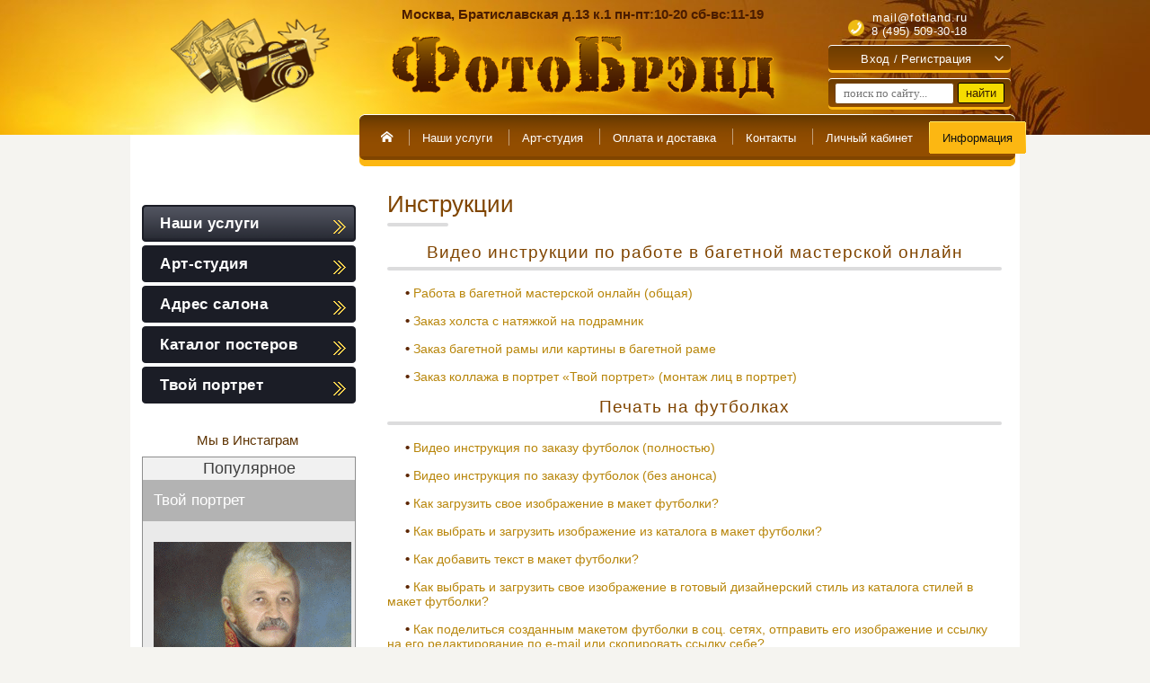

--- FILE ---
content_type: text/html; charset=utf-8
request_url: https://www.google.com/recaptcha/api2/anchor?ar=1&k=6LeetnUUAAAAAIsKjXkpNr6B17ux_C9iVvB9ZiWV&co=aHR0cHM6Ly9mb3RsYW5kLnJ1OjQ0Mw..&hl=ru&v=PoyoqOPhxBO7pBk68S4YbpHZ&size=normal&anchor-ms=20000&execute-ms=30000&cb=soju2pvy4mxl
body_size: 49395
content:
<!DOCTYPE HTML><html dir="ltr" lang="ru"><head><meta http-equiv="Content-Type" content="text/html; charset=UTF-8">
<meta http-equiv="X-UA-Compatible" content="IE=edge">
<title>reCAPTCHA</title>
<style type="text/css">
/* cyrillic-ext */
@font-face {
  font-family: 'Roboto';
  font-style: normal;
  font-weight: 400;
  font-stretch: 100%;
  src: url(//fonts.gstatic.com/s/roboto/v48/KFO7CnqEu92Fr1ME7kSn66aGLdTylUAMa3GUBHMdazTgWw.woff2) format('woff2');
  unicode-range: U+0460-052F, U+1C80-1C8A, U+20B4, U+2DE0-2DFF, U+A640-A69F, U+FE2E-FE2F;
}
/* cyrillic */
@font-face {
  font-family: 'Roboto';
  font-style: normal;
  font-weight: 400;
  font-stretch: 100%;
  src: url(//fonts.gstatic.com/s/roboto/v48/KFO7CnqEu92Fr1ME7kSn66aGLdTylUAMa3iUBHMdazTgWw.woff2) format('woff2');
  unicode-range: U+0301, U+0400-045F, U+0490-0491, U+04B0-04B1, U+2116;
}
/* greek-ext */
@font-face {
  font-family: 'Roboto';
  font-style: normal;
  font-weight: 400;
  font-stretch: 100%;
  src: url(//fonts.gstatic.com/s/roboto/v48/KFO7CnqEu92Fr1ME7kSn66aGLdTylUAMa3CUBHMdazTgWw.woff2) format('woff2');
  unicode-range: U+1F00-1FFF;
}
/* greek */
@font-face {
  font-family: 'Roboto';
  font-style: normal;
  font-weight: 400;
  font-stretch: 100%;
  src: url(//fonts.gstatic.com/s/roboto/v48/KFO7CnqEu92Fr1ME7kSn66aGLdTylUAMa3-UBHMdazTgWw.woff2) format('woff2');
  unicode-range: U+0370-0377, U+037A-037F, U+0384-038A, U+038C, U+038E-03A1, U+03A3-03FF;
}
/* math */
@font-face {
  font-family: 'Roboto';
  font-style: normal;
  font-weight: 400;
  font-stretch: 100%;
  src: url(//fonts.gstatic.com/s/roboto/v48/KFO7CnqEu92Fr1ME7kSn66aGLdTylUAMawCUBHMdazTgWw.woff2) format('woff2');
  unicode-range: U+0302-0303, U+0305, U+0307-0308, U+0310, U+0312, U+0315, U+031A, U+0326-0327, U+032C, U+032F-0330, U+0332-0333, U+0338, U+033A, U+0346, U+034D, U+0391-03A1, U+03A3-03A9, U+03B1-03C9, U+03D1, U+03D5-03D6, U+03F0-03F1, U+03F4-03F5, U+2016-2017, U+2034-2038, U+203C, U+2040, U+2043, U+2047, U+2050, U+2057, U+205F, U+2070-2071, U+2074-208E, U+2090-209C, U+20D0-20DC, U+20E1, U+20E5-20EF, U+2100-2112, U+2114-2115, U+2117-2121, U+2123-214F, U+2190, U+2192, U+2194-21AE, U+21B0-21E5, U+21F1-21F2, U+21F4-2211, U+2213-2214, U+2216-22FF, U+2308-230B, U+2310, U+2319, U+231C-2321, U+2336-237A, U+237C, U+2395, U+239B-23B7, U+23D0, U+23DC-23E1, U+2474-2475, U+25AF, U+25B3, U+25B7, U+25BD, U+25C1, U+25CA, U+25CC, U+25FB, U+266D-266F, U+27C0-27FF, U+2900-2AFF, U+2B0E-2B11, U+2B30-2B4C, U+2BFE, U+3030, U+FF5B, U+FF5D, U+1D400-1D7FF, U+1EE00-1EEFF;
}
/* symbols */
@font-face {
  font-family: 'Roboto';
  font-style: normal;
  font-weight: 400;
  font-stretch: 100%;
  src: url(//fonts.gstatic.com/s/roboto/v48/KFO7CnqEu92Fr1ME7kSn66aGLdTylUAMaxKUBHMdazTgWw.woff2) format('woff2');
  unicode-range: U+0001-000C, U+000E-001F, U+007F-009F, U+20DD-20E0, U+20E2-20E4, U+2150-218F, U+2190, U+2192, U+2194-2199, U+21AF, U+21E6-21F0, U+21F3, U+2218-2219, U+2299, U+22C4-22C6, U+2300-243F, U+2440-244A, U+2460-24FF, U+25A0-27BF, U+2800-28FF, U+2921-2922, U+2981, U+29BF, U+29EB, U+2B00-2BFF, U+4DC0-4DFF, U+FFF9-FFFB, U+10140-1018E, U+10190-1019C, U+101A0, U+101D0-101FD, U+102E0-102FB, U+10E60-10E7E, U+1D2C0-1D2D3, U+1D2E0-1D37F, U+1F000-1F0FF, U+1F100-1F1AD, U+1F1E6-1F1FF, U+1F30D-1F30F, U+1F315, U+1F31C, U+1F31E, U+1F320-1F32C, U+1F336, U+1F378, U+1F37D, U+1F382, U+1F393-1F39F, U+1F3A7-1F3A8, U+1F3AC-1F3AF, U+1F3C2, U+1F3C4-1F3C6, U+1F3CA-1F3CE, U+1F3D4-1F3E0, U+1F3ED, U+1F3F1-1F3F3, U+1F3F5-1F3F7, U+1F408, U+1F415, U+1F41F, U+1F426, U+1F43F, U+1F441-1F442, U+1F444, U+1F446-1F449, U+1F44C-1F44E, U+1F453, U+1F46A, U+1F47D, U+1F4A3, U+1F4B0, U+1F4B3, U+1F4B9, U+1F4BB, U+1F4BF, U+1F4C8-1F4CB, U+1F4D6, U+1F4DA, U+1F4DF, U+1F4E3-1F4E6, U+1F4EA-1F4ED, U+1F4F7, U+1F4F9-1F4FB, U+1F4FD-1F4FE, U+1F503, U+1F507-1F50B, U+1F50D, U+1F512-1F513, U+1F53E-1F54A, U+1F54F-1F5FA, U+1F610, U+1F650-1F67F, U+1F687, U+1F68D, U+1F691, U+1F694, U+1F698, U+1F6AD, U+1F6B2, U+1F6B9-1F6BA, U+1F6BC, U+1F6C6-1F6CF, U+1F6D3-1F6D7, U+1F6E0-1F6EA, U+1F6F0-1F6F3, U+1F6F7-1F6FC, U+1F700-1F7FF, U+1F800-1F80B, U+1F810-1F847, U+1F850-1F859, U+1F860-1F887, U+1F890-1F8AD, U+1F8B0-1F8BB, U+1F8C0-1F8C1, U+1F900-1F90B, U+1F93B, U+1F946, U+1F984, U+1F996, U+1F9E9, U+1FA00-1FA6F, U+1FA70-1FA7C, U+1FA80-1FA89, U+1FA8F-1FAC6, U+1FACE-1FADC, U+1FADF-1FAE9, U+1FAF0-1FAF8, U+1FB00-1FBFF;
}
/* vietnamese */
@font-face {
  font-family: 'Roboto';
  font-style: normal;
  font-weight: 400;
  font-stretch: 100%;
  src: url(//fonts.gstatic.com/s/roboto/v48/KFO7CnqEu92Fr1ME7kSn66aGLdTylUAMa3OUBHMdazTgWw.woff2) format('woff2');
  unicode-range: U+0102-0103, U+0110-0111, U+0128-0129, U+0168-0169, U+01A0-01A1, U+01AF-01B0, U+0300-0301, U+0303-0304, U+0308-0309, U+0323, U+0329, U+1EA0-1EF9, U+20AB;
}
/* latin-ext */
@font-face {
  font-family: 'Roboto';
  font-style: normal;
  font-weight: 400;
  font-stretch: 100%;
  src: url(//fonts.gstatic.com/s/roboto/v48/KFO7CnqEu92Fr1ME7kSn66aGLdTylUAMa3KUBHMdazTgWw.woff2) format('woff2');
  unicode-range: U+0100-02BA, U+02BD-02C5, U+02C7-02CC, U+02CE-02D7, U+02DD-02FF, U+0304, U+0308, U+0329, U+1D00-1DBF, U+1E00-1E9F, U+1EF2-1EFF, U+2020, U+20A0-20AB, U+20AD-20C0, U+2113, U+2C60-2C7F, U+A720-A7FF;
}
/* latin */
@font-face {
  font-family: 'Roboto';
  font-style: normal;
  font-weight: 400;
  font-stretch: 100%;
  src: url(//fonts.gstatic.com/s/roboto/v48/KFO7CnqEu92Fr1ME7kSn66aGLdTylUAMa3yUBHMdazQ.woff2) format('woff2');
  unicode-range: U+0000-00FF, U+0131, U+0152-0153, U+02BB-02BC, U+02C6, U+02DA, U+02DC, U+0304, U+0308, U+0329, U+2000-206F, U+20AC, U+2122, U+2191, U+2193, U+2212, U+2215, U+FEFF, U+FFFD;
}
/* cyrillic-ext */
@font-face {
  font-family: 'Roboto';
  font-style: normal;
  font-weight: 500;
  font-stretch: 100%;
  src: url(//fonts.gstatic.com/s/roboto/v48/KFO7CnqEu92Fr1ME7kSn66aGLdTylUAMa3GUBHMdazTgWw.woff2) format('woff2');
  unicode-range: U+0460-052F, U+1C80-1C8A, U+20B4, U+2DE0-2DFF, U+A640-A69F, U+FE2E-FE2F;
}
/* cyrillic */
@font-face {
  font-family: 'Roboto';
  font-style: normal;
  font-weight: 500;
  font-stretch: 100%;
  src: url(//fonts.gstatic.com/s/roboto/v48/KFO7CnqEu92Fr1ME7kSn66aGLdTylUAMa3iUBHMdazTgWw.woff2) format('woff2');
  unicode-range: U+0301, U+0400-045F, U+0490-0491, U+04B0-04B1, U+2116;
}
/* greek-ext */
@font-face {
  font-family: 'Roboto';
  font-style: normal;
  font-weight: 500;
  font-stretch: 100%;
  src: url(//fonts.gstatic.com/s/roboto/v48/KFO7CnqEu92Fr1ME7kSn66aGLdTylUAMa3CUBHMdazTgWw.woff2) format('woff2');
  unicode-range: U+1F00-1FFF;
}
/* greek */
@font-face {
  font-family: 'Roboto';
  font-style: normal;
  font-weight: 500;
  font-stretch: 100%;
  src: url(//fonts.gstatic.com/s/roboto/v48/KFO7CnqEu92Fr1ME7kSn66aGLdTylUAMa3-UBHMdazTgWw.woff2) format('woff2');
  unicode-range: U+0370-0377, U+037A-037F, U+0384-038A, U+038C, U+038E-03A1, U+03A3-03FF;
}
/* math */
@font-face {
  font-family: 'Roboto';
  font-style: normal;
  font-weight: 500;
  font-stretch: 100%;
  src: url(//fonts.gstatic.com/s/roboto/v48/KFO7CnqEu92Fr1ME7kSn66aGLdTylUAMawCUBHMdazTgWw.woff2) format('woff2');
  unicode-range: U+0302-0303, U+0305, U+0307-0308, U+0310, U+0312, U+0315, U+031A, U+0326-0327, U+032C, U+032F-0330, U+0332-0333, U+0338, U+033A, U+0346, U+034D, U+0391-03A1, U+03A3-03A9, U+03B1-03C9, U+03D1, U+03D5-03D6, U+03F0-03F1, U+03F4-03F5, U+2016-2017, U+2034-2038, U+203C, U+2040, U+2043, U+2047, U+2050, U+2057, U+205F, U+2070-2071, U+2074-208E, U+2090-209C, U+20D0-20DC, U+20E1, U+20E5-20EF, U+2100-2112, U+2114-2115, U+2117-2121, U+2123-214F, U+2190, U+2192, U+2194-21AE, U+21B0-21E5, U+21F1-21F2, U+21F4-2211, U+2213-2214, U+2216-22FF, U+2308-230B, U+2310, U+2319, U+231C-2321, U+2336-237A, U+237C, U+2395, U+239B-23B7, U+23D0, U+23DC-23E1, U+2474-2475, U+25AF, U+25B3, U+25B7, U+25BD, U+25C1, U+25CA, U+25CC, U+25FB, U+266D-266F, U+27C0-27FF, U+2900-2AFF, U+2B0E-2B11, U+2B30-2B4C, U+2BFE, U+3030, U+FF5B, U+FF5D, U+1D400-1D7FF, U+1EE00-1EEFF;
}
/* symbols */
@font-face {
  font-family: 'Roboto';
  font-style: normal;
  font-weight: 500;
  font-stretch: 100%;
  src: url(//fonts.gstatic.com/s/roboto/v48/KFO7CnqEu92Fr1ME7kSn66aGLdTylUAMaxKUBHMdazTgWw.woff2) format('woff2');
  unicode-range: U+0001-000C, U+000E-001F, U+007F-009F, U+20DD-20E0, U+20E2-20E4, U+2150-218F, U+2190, U+2192, U+2194-2199, U+21AF, U+21E6-21F0, U+21F3, U+2218-2219, U+2299, U+22C4-22C6, U+2300-243F, U+2440-244A, U+2460-24FF, U+25A0-27BF, U+2800-28FF, U+2921-2922, U+2981, U+29BF, U+29EB, U+2B00-2BFF, U+4DC0-4DFF, U+FFF9-FFFB, U+10140-1018E, U+10190-1019C, U+101A0, U+101D0-101FD, U+102E0-102FB, U+10E60-10E7E, U+1D2C0-1D2D3, U+1D2E0-1D37F, U+1F000-1F0FF, U+1F100-1F1AD, U+1F1E6-1F1FF, U+1F30D-1F30F, U+1F315, U+1F31C, U+1F31E, U+1F320-1F32C, U+1F336, U+1F378, U+1F37D, U+1F382, U+1F393-1F39F, U+1F3A7-1F3A8, U+1F3AC-1F3AF, U+1F3C2, U+1F3C4-1F3C6, U+1F3CA-1F3CE, U+1F3D4-1F3E0, U+1F3ED, U+1F3F1-1F3F3, U+1F3F5-1F3F7, U+1F408, U+1F415, U+1F41F, U+1F426, U+1F43F, U+1F441-1F442, U+1F444, U+1F446-1F449, U+1F44C-1F44E, U+1F453, U+1F46A, U+1F47D, U+1F4A3, U+1F4B0, U+1F4B3, U+1F4B9, U+1F4BB, U+1F4BF, U+1F4C8-1F4CB, U+1F4D6, U+1F4DA, U+1F4DF, U+1F4E3-1F4E6, U+1F4EA-1F4ED, U+1F4F7, U+1F4F9-1F4FB, U+1F4FD-1F4FE, U+1F503, U+1F507-1F50B, U+1F50D, U+1F512-1F513, U+1F53E-1F54A, U+1F54F-1F5FA, U+1F610, U+1F650-1F67F, U+1F687, U+1F68D, U+1F691, U+1F694, U+1F698, U+1F6AD, U+1F6B2, U+1F6B9-1F6BA, U+1F6BC, U+1F6C6-1F6CF, U+1F6D3-1F6D7, U+1F6E0-1F6EA, U+1F6F0-1F6F3, U+1F6F7-1F6FC, U+1F700-1F7FF, U+1F800-1F80B, U+1F810-1F847, U+1F850-1F859, U+1F860-1F887, U+1F890-1F8AD, U+1F8B0-1F8BB, U+1F8C0-1F8C1, U+1F900-1F90B, U+1F93B, U+1F946, U+1F984, U+1F996, U+1F9E9, U+1FA00-1FA6F, U+1FA70-1FA7C, U+1FA80-1FA89, U+1FA8F-1FAC6, U+1FACE-1FADC, U+1FADF-1FAE9, U+1FAF0-1FAF8, U+1FB00-1FBFF;
}
/* vietnamese */
@font-face {
  font-family: 'Roboto';
  font-style: normal;
  font-weight: 500;
  font-stretch: 100%;
  src: url(//fonts.gstatic.com/s/roboto/v48/KFO7CnqEu92Fr1ME7kSn66aGLdTylUAMa3OUBHMdazTgWw.woff2) format('woff2');
  unicode-range: U+0102-0103, U+0110-0111, U+0128-0129, U+0168-0169, U+01A0-01A1, U+01AF-01B0, U+0300-0301, U+0303-0304, U+0308-0309, U+0323, U+0329, U+1EA0-1EF9, U+20AB;
}
/* latin-ext */
@font-face {
  font-family: 'Roboto';
  font-style: normal;
  font-weight: 500;
  font-stretch: 100%;
  src: url(//fonts.gstatic.com/s/roboto/v48/KFO7CnqEu92Fr1ME7kSn66aGLdTylUAMa3KUBHMdazTgWw.woff2) format('woff2');
  unicode-range: U+0100-02BA, U+02BD-02C5, U+02C7-02CC, U+02CE-02D7, U+02DD-02FF, U+0304, U+0308, U+0329, U+1D00-1DBF, U+1E00-1E9F, U+1EF2-1EFF, U+2020, U+20A0-20AB, U+20AD-20C0, U+2113, U+2C60-2C7F, U+A720-A7FF;
}
/* latin */
@font-face {
  font-family: 'Roboto';
  font-style: normal;
  font-weight: 500;
  font-stretch: 100%;
  src: url(//fonts.gstatic.com/s/roboto/v48/KFO7CnqEu92Fr1ME7kSn66aGLdTylUAMa3yUBHMdazQ.woff2) format('woff2');
  unicode-range: U+0000-00FF, U+0131, U+0152-0153, U+02BB-02BC, U+02C6, U+02DA, U+02DC, U+0304, U+0308, U+0329, U+2000-206F, U+20AC, U+2122, U+2191, U+2193, U+2212, U+2215, U+FEFF, U+FFFD;
}
/* cyrillic-ext */
@font-face {
  font-family: 'Roboto';
  font-style: normal;
  font-weight: 900;
  font-stretch: 100%;
  src: url(//fonts.gstatic.com/s/roboto/v48/KFO7CnqEu92Fr1ME7kSn66aGLdTylUAMa3GUBHMdazTgWw.woff2) format('woff2');
  unicode-range: U+0460-052F, U+1C80-1C8A, U+20B4, U+2DE0-2DFF, U+A640-A69F, U+FE2E-FE2F;
}
/* cyrillic */
@font-face {
  font-family: 'Roboto';
  font-style: normal;
  font-weight: 900;
  font-stretch: 100%;
  src: url(//fonts.gstatic.com/s/roboto/v48/KFO7CnqEu92Fr1ME7kSn66aGLdTylUAMa3iUBHMdazTgWw.woff2) format('woff2');
  unicode-range: U+0301, U+0400-045F, U+0490-0491, U+04B0-04B1, U+2116;
}
/* greek-ext */
@font-face {
  font-family: 'Roboto';
  font-style: normal;
  font-weight: 900;
  font-stretch: 100%;
  src: url(//fonts.gstatic.com/s/roboto/v48/KFO7CnqEu92Fr1ME7kSn66aGLdTylUAMa3CUBHMdazTgWw.woff2) format('woff2');
  unicode-range: U+1F00-1FFF;
}
/* greek */
@font-face {
  font-family: 'Roboto';
  font-style: normal;
  font-weight: 900;
  font-stretch: 100%;
  src: url(//fonts.gstatic.com/s/roboto/v48/KFO7CnqEu92Fr1ME7kSn66aGLdTylUAMa3-UBHMdazTgWw.woff2) format('woff2');
  unicode-range: U+0370-0377, U+037A-037F, U+0384-038A, U+038C, U+038E-03A1, U+03A3-03FF;
}
/* math */
@font-face {
  font-family: 'Roboto';
  font-style: normal;
  font-weight: 900;
  font-stretch: 100%;
  src: url(//fonts.gstatic.com/s/roboto/v48/KFO7CnqEu92Fr1ME7kSn66aGLdTylUAMawCUBHMdazTgWw.woff2) format('woff2');
  unicode-range: U+0302-0303, U+0305, U+0307-0308, U+0310, U+0312, U+0315, U+031A, U+0326-0327, U+032C, U+032F-0330, U+0332-0333, U+0338, U+033A, U+0346, U+034D, U+0391-03A1, U+03A3-03A9, U+03B1-03C9, U+03D1, U+03D5-03D6, U+03F0-03F1, U+03F4-03F5, U+2016-2017, U+2034-2038, U+203C, U+2040, U+2043, U+2047, U+2050, U+2057, U+205F, U+2070-2071, U+2074-208E, U+2090-209C, U+20D0-20DC, U+20E1, U+20E5-20EF, U+2100-2112, U+2114-2115, U+2117-2121, U+2123-214F, U+2190, U+2192, U+2194-21AE, U+21B0-21E5, U+21F1-21F2, U+21F4-2211, U+2213-2214, U+2216-22FF, U+2308-230B, U+2310, U+2319, U+231C-2321, U+2336-237A, U+237C, U+2395, U+239B-23B7, U+23D0, U+23DC-23E1, U+2474-2475, U+25AF, U+25B3, U+25B7, U+25BD, U+25C1, U+25CA, U+25CC, U+25FB, U+266D-266F, U+27C0-27FF, U+2900-2AFF, U+2B0E-2B11, U+2B30-2B4C, U+2BFE, U+3030, U+FF5B, U+FF5D, U+1D400-1D7FF, U+1EE00-1EEFF;
}
/* symbols */
@font-face {
  font-family: 'Roboto';
  font-style: normal;
  font-weight: 900;
  font-stretch: 100%;
  src: url(//fonts.gstatic.com/s/roboto/v48/KFO7CnqEu92Fr1ME7kSn66aGLdTylUAMaxKUBHMdazTgWw.woff2) format('woff2');
  unicode-range: U+0001-000C, U+000E-001F, U+007F-009F, U+20DD-20E0, U+20E2-20E4, U+2150-218F, U+2190, U+2192, U+2194-2199, U+21AF, U+21E6-21F0, U+21F3, U+2218-2219, U+2299, U+22C4-22C6, U+2300-243F, U+2440-244A, U+2460-24FF, U+25A0-27BF, U+2800-28FF, U+2921-2922, U+2981, U+29BF, U+29EB, U+2B00-2BFF, U+4DC0-4DFF, U+FFF9-FFFB, U+10140-1018E, U+10190-1019C, U+101A0, U+101D0-101FD, U+102E0-102FB, U+10E60-10E7E, U+1D2C0-1D2D3, U+1D2E0-1D37F, U+1F000-1F0FF, U+1F100-1F1AD, U+1F1E6-1F1FF, U+1F30D-1F30F, U+1F315, U+1F31C, U+1F31E, U+1F320-1F32C, U+1F336, U+1F378, U+1F37D, U+1F382, U+1F393-1F39F, U+1F3A7-1F3A8, U+1F3AC-1F3AF, U+1F3C2, U+1F3C4-1F3C6, U+1F3CA-1F3CE, U+1F3D4-1F3E0, U+1F3ED, U+1F3F1-1F3F3, U+1F3F5-1F3F7, U+1F408, U+1F415, U+1F41F, U+1F426, U+1F43F, U+1F441-1F442, U+1F444, U+1F446-1F449, U+1F44C-1F44E, U+1F453, U+1F46A, U+1F47D, U+1F4A3, U+1F4B0, U+1F4B3, U+1F4B9, U+1F4BB, U+1F4BF, U+1F4C8-1F4CB, U+1F4D6, U+1F4DA, U+1F4DF, U+1F4E3-1F4E6, U+1F4EA-1F4ED, U+1F4F7, U+1F4F9-1F4FB, U+1F4FD-1F4FE, U+1F503, U+1F507-1F50B, U+1F50D, U+1F512-1F513, U+1F53E-1F54A, U+1F54F-1F5FA, U+1F610, U+1F650-1F67F, U+1F687, U+1F68D, U+1F691, U+1F694, U+1F698, U+1F6AD, U+1F6B2, U+1F6B9-1F6BA, U+1F6BC, U+1F6C6-1F6CF, U+1F6D3-1F6D7, U+1F6E0-1F6EA, U+1F6F0-1F6F3, U+1F6F7-1F6FC, U+1F700-1F7FF, U+1F800-1F80B, U+1F810-1F847, U+1F850-1F859, U+1F860-1F887, U+1F890-1F8AD, U+1F8B0-1F8BB, U+1F8C0-1F8C1, U+1F900-1F90B, U+1F93B, U+1F946, U+1F984, U+1F996, U+1F9E9, U+1FA00-1FA6F, U+1FA70-1FA7C, U+1FA80-1FA89, U+1FA8F-1FAC6, U+1FACE-1FADC, U+1FADF-1FAE9, U+1FAF0-1FAF8, U+1FB00-1FBFF;
}
/* vietnamese */
@font-face {
  font-family: 'Roboto';
  font-style: normal;
  font-weight: 900;
  font-stretch: 100%;
  src: url(//fonts.gstatic.com/s/roboto/v48/KFO7CnqEu92Fr1ME7kSn66aGLdTylUAMa3OUBHMdazTgWw.woff2) format('woff2');
  unicode-range: U+0102-0103, U+0110-0111, U+0128-0129, U+0168-0169, U+01A0-01A1, U+01AF-01B0, U+0300-0301, U+0303-0304, U+0308-0309, U+0323, U+0329, U+1EA0-1EF9, U+20AB;
}
/* latin-ext */
@font-face {
  font-family: 'Roboto';
  font-style: normal;
  font-weight: 900;
  font-stretch: 100%;
  src: url(//fonts.gstatic.com/s/roboto/v48/KFO7CnqEu92Fr1ME7kSn66aGLdTylUAMa3KUBHMdazTgWw.woff2) format('woff2');
  unicode-range: U+0100-02BA, U+02BD-02C5, U+02C7-02CC, U+02CE-02D7, U+02DD-02FF, U+0304, U+0308, U+0329, U+1D00-1DBF, U+1E00-1E9F, U+1EF2-1EFF, U+2020, U+20A0-20AB, U+20AD-20C0, U+2113, U+2C60-2C7F, U+A720-A7FF;
}
/* latin */
@font-face {
  font-family: 'Roboto';
  font-style: normal;
  font-weight: 900;
  font-stretch: 100%;
  src: url(//fonts.gstatic.com/s/roboto/v48/KFO7CnqEu92Fr1ME7kSn66aGLdTylUAMa3yUBHMdazQ.woff2) format('woff2');
  unicode-range: U+0000-00FF, U+0131, U+0152-0153, U+02BB-02BC, U+02C6, U+02DA, U+02DC, U+0304, U+0308, U+0329, U+2000-206F, U+20AC, U+2122, U+2191, U+2193, U+2212, U+2215, U+FEFF, U+FFFD;
}

</style>
<link rel="stylesheet" type="text/css" href="https://www.gstatic.com/recaptcha/releases/PoyoqOPhxBO7pBk68S4YbpHZ/styles__ltr.css">
<script nonce="wZG-T9wRt2WK0aRn6W3MJw" type="text/javascript">window['__recaptcha_api'] = 'https://www.google.com/recaptcha/api2/';</script>
<script type="text/javascript" src="https://www.gstatic.com/recaptcha/releases/PoyoqOPhxBO7pBk68S4YbpHZ/recaptcha__ru.js" nonce="wZG-T9wRt2WK0aRn6W3MJw">
      
    </script></head>
<body><div id="rc-anchor-alert" class="rc-anchor-alert"></div>
<input type="hidden" id="recaptcha-token" value="[base64]">
<script type="text/javascript" nonce="wZG-T9wRt2WK0aRn6W3MJw">
      recaptcha.anchor.Main.init("[\x22ainput\x22,[\x22bgdata\x22,\x22\x22,\[base64]/[base64]/[base64]/ZyhXLGgpOnEoW04sMjEsbF0sVywwKSxoKSxmYWxzZSxmYWxzZSl9Y2F0Y2goayl7RygzNTgsVyk/[base64]/[base64]/[base64]/[base64]/[base64]/[base64]/[base64]/bmV3IEJbT10oRFswXSk6dz09Mj9uZXcgQltPXShEWzBdLERbMV0pOnc9PTM/bmV3IEJbT10oRFswXSxEWzFdLERbMl0pOnc9PTQ/[base64]/[base64]/[base64]/[base64]/[base64]\\u003d\x22,\[base64]\\u003d\\u003d\x22,\x22woxew5haw5RGw7LDsMKxbMKUcMKYwoFHfjdOS8O2a3IowqM7NFAJwrsXwrJkexcABTt7wqXDtirDq2jDq8OgwqIgw4nCkyTDmsOtdnvDpU5zwobCvjVVWy3Diz9jw7jDtmc8wpfCtcOPw7HDow/CnRjCm3R7XAQ4w6jCkSYTwqXCj8O/worDjmU+wq8kLxXCgxpowqfDucOcLjHCn8OlYhPCjxXCssOow7TCh8KUwrLDscO8fHDCiMKeLDUkLMKgwrTDlzMCXXouacKVD8KaVmHChkbCuMOPcyjCoMKzPcOCa8KWwrJRFsOlaMOhLyF6KsKGwrBEfXDDocOyCcOCN8KrdkPDssOOw7/ChcO1IVzDgQZJw60Dw4bCg8Kjw4J6w7Zsw6PCpcKuwpoBw4x9w68vw4TCh8Kjwr/Dqx3CqMOTCT7DhUrClSLDgQ/CvcOAGMO/[base64]/CgMOLw5fCmQfCkA5Dw73CvHEVRA/DknIgw43ChnjDjz4oLxLDqCt5EcKaw49oPHTCjMOwNsOcwrHDlsK8wpHCncObwro/wqZdwo3Clw8AA2UBKMKLwrdhwoRbwokAwqjCq8O4NsKeP8OufVZ2cF1Hwqx6BMKvFsOmc8Ohw4ELw7Mgw6nCkjNxSsOew5XDosO9wqAkwp3ConTDpMOXXMKdI0IsUlTCvMO2w7vDnMOVwp/CjBXDl3QzwrsgQ8KewpjDiC7CiMK+SMKdeBDDh8OGXGRywqTDksKDX1fCuTtjwrfDsXt7N1VVKVpGwpR5ZRBsw5vChCpvd3nDoX7DvcOkwoRCw4zDlMOJNcOkwoEywonCrQ9OwqDDvF/CtyVfw51Gw7NVe8KGRcOeQcKzwrlow4jChnlKwq7DiTFTw7sJw7JzPsOww60pJMKhDsOlwoVjB8OFO0rChQbClsKkw71qGMOdwqzDpWTDmMK1ecOkGMKuwro/[base64]/w6DCiMOiFHTCoMK9w4pfwrR/w4fCq8K+NF9+HcONDcKTOWvDqyXDh8KkwqQ0wrA8wrfCqXEJUV3CrsKswo7DlsKTw5XChAwJMB0ow5ovw4HCk2FRIVXClXfDhcOMw4rDqDjCtMO5CW/CjcKlfA/CjcOAw78xTsOnwqHCt2XDh8OTCsKVdMONwpPDpHLCkMOIU8OLw5rDiyFpw6Jtb8OUw4jDl28awpwFwrjCm17DgAoyw6zCsHbDpwIEOMK/OQ7ClE1VEMKrMk0fKMKODMKuUgXCvijDlsOkcXRuw4FswokxIcKQw4LChsKmYF7CoMObw7AywqEww4QkAS3DtcOPwpYvwo/Dnw3CnxHClMOdG8KCaw1sRQJXw4zDl0szw5zDqcK8wrLDnwx9AXHCkcOSKcKxwpxhdWodfcOnLsOdJxF+DEDDi8OPXWhWwrRqwpoIPsKLw7TDmsOvDcOGw5gQE8O3w6bCvHvDhiZXDWR+EcOew545w7Iub3gRw73Dk1HClsOJDcOqRxHCu8KUw7Ukw6o/[base64]/wrrCmnYGAjXDjxPCvFFbJihKw7ElSsKcSnJcw5DDuyfDsnPDmMKKFsKWw6E4ZcOAw5DCuD3DgXcGw4zCgsOiJFlXw4/Cn2syJMKZIi/CnMKkZsOMw5gPwoFQw5kRwoTDjGHDnsKZw4g3w6DDlcKzw4tkdDbCmj/ChsOHw4dNw47CpmbCkMOYwo3CtQEBXsKVwrpqw7MNw5JpY0LDm3Z0agvCt8OYwrnClUZHwqciw60kwq3Cp8OmdMKXYXbDncO3w5LDmsOxK8KbbgLDkSN/aMKwc1VIw5jDtnbDjsOxwqtNBjQHw4wmw4zCmsOywq/DocKXw5oRJsOmw6tMwqHDusOQOcKCwpctYXjCoz7CnsOJwqzDhS8lwo9FfMOiwoDDoMKoccODw4paw6/[base64]/[base64]/[base64]/[base64]/Cvm8NHsOPAsONQAAtwpzChHRMwqodNApvNjwzS8KXZB1nw68Dw7PCsQtyaQzCkB3CgsKhYUkIw4pBwotQM8OjA2VQw7TDi8KSw4wIw7XDrSLDhcOlJkkwXW9Ow7EXecOkw4bDtgZkw5vCvRAiQBHDpsO4w5LCmsO5wqEQwo/[base64]/DgRXDu8O+w6pAN3NzQsKNV0XCosOXJF7DhMOxw7sTwqkqCcKrw405csKsYwZHH8ORwp/Dih0iw5/ClQzDhzLDoS7DicK4w4snw43Cn1XCvSFMw6F/[base64]/w47CtsKWGMOIw7DCnEN3wr7CmR0Tw6gNw5oQwqATWsO5acO1wpwvRcO8woEmURFswqoILGVEwqsGfsOgw6rDkTrDmcOVwq7CnTrDrxLDkMO0JsOFWMKQw5knwoYSTMKOwo5WGMKwwr04wp7DsDPDjncpSybDpiwVLcKtwpbDqMOreH3CjEN/w4wcw6ktwoLCsxsKWHPDusKQwoQpwp/[base64]/CgFnCnBfDn8OKbgACTMOzQ0USVRHDmUdtNirCuCNjH8KswqsrKAIMdAjDtMK2HGhYw73DmDbDo8Orw6lMFDTDlsOwHC7DnhoCfMKiYFQuw7nDiGHDicKYw6x2w4EPCcO3cGLCmcKBwpphcXrDn8KgRCLDpsK/fMOhwrDCkDcmw5TCuxhAw6JxHMOsNVbCiEDDpiXDscKEN8OOwp0/T8OZGsKbHcOEB8KhXUbCkjlfSsKHQMKnTlQ2w5HCtMOqwqElO8OIclnDq8ORw6/CjV0wcsOzwplfwoAkw4/Cm1YcDMKdwqxyWsOGw7QZBEFgwqnChsKyG8KTwq7DosKaO8K9HCvDv8Ojwr4WwrHDl8Kiwp7Dl8K6eMONFyYaw6UVI8KgP8OIcS0Ewp4yHwfDtmw6PlZhw73CtsKiwpJTwp/DucOQWBLChSLCgsK0SsOqw4jCvjHCusOlTsKVK8KIR3Bfw4EiRMKJAcORN8KUw5nDpjDDpMKjw6McGMOGDWzDvH5VwrtXbsODLgBrR8ORw653A0fCu0rDqHjCjy3CpW9MwoZSw57ChD/CgDwHwoF5w5jDszfDmsO6EHnCqVPCn8OzwrnDusKNHV3DpsKfw48bwoLDq8Kfw5/DhQBqEm4Zw68SwrwzJyrDlzorwrfCvMOqSB8vOMK0wofChVAywp9cU8OswpUSGVnCsmzDpsOzS8KNUUAjPMKywosIwqrCmzZqKVg1BiZ9woTDolt8w7VrwpsBEmzDqMOzwq/CrAY8TsOtH8OlwoVtOFlmwpURB8KjSsK1I1hRIjvDmsK5wrzCscK3JcO+w6XCoAMPwpPDpcKcasKawrFXw5/DsRcYwoDCt8KjUMO5F8KTwrLCt8OeEMOJwqoHw4zDtcKUVxozwpjCvzhIw6xQK2ppwrrDnjjCuGLDgcOEZkDCtsOtb0tFUgkAw7IIBCQ2Y8KgRQ1eTEoUeU1XN8Oxb8OqE8KIbcKywpAwMMOwD8OVYE/Dt8OXWzTCtTHCn8OeVsOsUjh5TMKgXRHChMOfOMOgw5h0QsOkaUXClkU6QsKCwprCoUzDvcKITDRAKzjCnS9zwoMHYcKWwrbDuBFcw5obwp/DuyfCtnDCiXHDssKawqFMJMOhOMKdw7o0wr7DiQrDjsKww5XDrcOQJsKtW8OiEzsqwqDCniLCmzbCiV4jw4h3w4rDjMOWw6F5TMOKBMOKwrrDuMKKdsOyw6fCjnnDtkTChzjDmEV/w5cAW8Kuwqo4f1M2w6PDiGVhQBvDpC7Cr8O3ZEJ2w7DCjSbDm1EWw49GwqrDicOcwqZFcMK4IMOBRcOYw6UewrnCngdPP8KsFMKCwovClsK0wq3Dg8KxdMKlw7HCgsOVwpLCt8K2w6g/w5NwUj4bPcKpw63DqMONBmh4SEYEw6AhGSfCn8OJOMOWw7LDgsO1wqPDlsOWGsOVJy3DosKTOsOGXD/[base64]/CmybDoDjDssKQwrLDvDxvwo0aw41swrbDpcO4VS9kXFjDgsO/PRDCsMOowoXDgWIow6DDklLDgcK8wr3CmVbCgjQ1A1s7wonDp0rChGtadMOAwockHznDtA9UEsKbw5zCjkB/wpnClsOHazrClVrDkMKSV8KvMT7DicO5Q29dZFxedDF8wp7CiwPCgy5/w4nCryzCmFl8GMKHwofDm17DhUMMw7PDoMOjPBXCisO7fcOOOkI7cC7Dlg9dwpMzwrnDggvDrisrwrnDl8KtYsOcNMKqw7nDo8KAw6Z+NMOwIsK0OyjCrR/Do340CSPCn8Orwp55SHdjw5fDqXArdXbDgkYXacKGRU1ew6DDlBzCqwJ6w7puw7cNLmzDisOAHUcnVAtAw7nCugZ1worCi8KLeQrDvMORw7nDlxfClnLCkcKEw6XChMKTw4k1UcO1wozCrl/[base64]/ChEvCrlvDqV7Do8KPLMKHBsOPIFzDnz7DggDDqcOZw4jCqMKVw7lDZ8O/w74cExLDr0zCuz/Cgk7CtgA1annClcOPw43DkMK+wp7Cl0F3S3HCrV52VsKiw5bCh8Kvwp7CiF7DiTAjCUtZIU84VEfCmhPCssKtwrnDkMKVVcO/[base64]/DWXDgHk0QsKeUFxcCcKmwpTCpVrClBJIwrg2woPDicKGwqsEeMKRw4hyw5N+JxkEw5RJD0UDw6rDhi/DlcOKOMOyMcOZA0EdXC5rwqvCtsOPwrplQcOQwqw7wp01w5DCoMOVNCZ2MnzCoMOYw5PCoW/[base64]/[base64]/a8OUajVnbcOkwrTCt8OXw7hTHMOcw7/DpA88wofDksOhw6DDq8KDwrZpw6LCu3/DgSrCucK4wobCvcOkwpfCisKTwqzCpMKdSUI3BcKTw7R5wq8Ca0PCjWDCncKEwpnCgsOjM8KfwrnCi8KIWG4FE1UKb8K8T8Ozw5PDgmzDlRwNwonCkMKew57DgBHDll/DnynCr3vCp1YAw70Dwq0Gw5NQwoTDvDsUw4B9w5TCosKQAMK5w782W8Oww4DDmH3ChU5TZ3ZRNcOkXk/[base64]/CgCQHw6bDlFkgw6RSwq1fwoHCt8KIwqnCtS05wo/DqnsSGsKNAB46acOMNkp9woo7w6w8HAjDnEPCrcOIw7RDwrPDsMO1w5ZEw41Sw7UIwrfCj8KLZcOiJF5fHRLCvcKxwp0TwqDDnMKpwqEZaj9AAE0mw70QTsO2w7B3QsKVYnR/[base64]/DnkrDkMOnbhHDqiBSa04pacKWKwkrwo4pwpjDilFNw6nDncKjw5vDgA8AEcKAwrDDlcOVwqt3wqUGKE4xa2TCgFrDpAnDi3HCq8KGMcK7wp/[base64]/Ck8K1w4TClhnCsyVawpJyRsKSwp84w4HDi8O1UzzCjsOgw5stMQcew40KeQ9sw6VkZ8Ozw4nDmsOuR0kyRVvCmMOdw57Din3DrsKdD8KtcnrDocKuEX7DqyNkAAFmbcK2wrfDt8KPwr7DrzESH8KIJVfCtWQOwohrworCk8KVEhVZEsKuSsO/XyzDoQLDg8O3FHlyY2I7wpPDn0XDjXbCjh3Du8OzJcKsC8KAw4jCssOWFztkw4vDisOxNwhEw57DqsOjwr/DjsOqRcKbQ1FWw7oSwro7wpTDqcOLwqknPFzCu8Kkw5p+Vg02wpQmLcK6PAvChgNiUml+w45oQMOLcsKxw6wEw7VjDcKscnBvwpZCwoHDusKIdFNmw7TDhcKjwovDk8OwAQTCoXIyw6XDtAVZOsONAwhEdW/DhFHCryFlwokvH19FwoxfcsOXfmJswoLDhQrDuMOqw41NwoTDssO+wo3CsCQ+PsK/woPCnsKnYcK8KDDCjBbCtl3Du8OTKMKPw6YewoXDnR4aw6pgwqTCqEUmw5zDq2bDkcOSwqDDjMK6FsKvfEJOw7/[base64]/w6fDosOuwrMbwp7DocKOW8OsZsONdlbCvX7DrnDClHd/wrPDjsOXw5dfwrfCpMKkF8OPwrV7w5rCmsK7w5XDvMOVwofDqHbCiTXCjnF4d8KUBMOXKVZ7wo8PwrY6wqHCusOCAGnCrWR8PMOSRzvClkMrAMKfw5rCiMOnwp/Dj8OtLxnCusKMw58cwpPCjHzCt2wswofDjSwJwofCjMK6QcK9w4XCjMOBEzRjwonCuH1iPsO0wrJRHsOiw7BDXV9NecOSCMOqF0jDviMqwoxZw7DCpMOKwqxaFsOYw4vCrMKbwrfDlWrCogZswrnDicK/[base64]/[base64]/CicOJC8KGIS/CiMKWDcK2wrvDi8Obw5kUw5zDqcKswopEFigRwp7DmsK9YS3DtsOEacK2wqYmeMODVWlXOGvDp8KPWcOTwonCuMOSSEnCox/[base64]/ZsOZT8OGUXrCoRUmw67DlMKDw6vCjHBKccKqXWo9dMObw4BGw4FaE1rCiBN7w5RkwpPCkcKOwqoqScKTw7zCgsOfMHDCjMKdw6s6w7l9w7s0BcKsw7dNw51MCwDDvjXCtcKJw6Mow7kiw5/Cr8K9JsKZczzDosOQOsOROEDCtsKBUwbCo0kDPzvDuljCuXIOW8O7GMK2wrzDjsKxZMKtwoQzw4Aod0IswqMEw5jCg8OLcsKzw70/w6wdPsKGwqbDnMK/w6opNcK8wrlzwq3DoxnCjcOpw6jCs8Kaw6t9HMK5X8KTwojDsjbCh8KswqdgMxAVLUnCrcO8T0AuJsKFW2/CpcKxwr7DtEcEw5LDjwfCl2XChV1hKMKSwqXCni53wq3CrxVAwrTCkErCuMKtJE0VworDusKIw77DuHLCocOhPsO+fQYvOmZBD8OEwqPDiU1waDXDk8KJwrfDgsKgZ8KHw58aRyfCuMOAQz4FwpTCmcKiw4Rpw5YJw4bCoMObQFgXM8ObRcOew5/[base64]/DicKgw4UJwrDCon5HwpFqB8O3ZMK5TcKFXlDDki50Mn1jN8OjBC4Uw7XClUHDgcOkw6HCtcKDTkUtw5Yaw4xZYncYw6PDhmnCv8KWNUzCngXCkVnCtsKRBlsJFHcBwq/CusOuOMKVw4/[base64]/F8O3w7IzBsKSL2gkw7jDpxA+YXd5ITjDiFbDugVqY2XCs8O7w79LLsK1IhhSw4xrVMOFwqFiw7vCoy0WY8O0wpdgcsKewqcLZ3h3w4Axw5wawrfCicKfw47DjFFIw6Acw6zDpA83a8O/woN3esKbbVLCnh7DkUFSVMKEWzjCuT1sWcKdO8KYw6fDryfCu2QXwrtXwo57w7xCw6fDoMOTw5fDlcKDajjDswAgAH5RFkElwoB5w5onwrkEwohlW1/DpS3CpcOww504wrl8w43CuH0ew5DCiH3DhcKNwpjCvH/DjyjChcKHNgRBEcOpw5VcwrbCpMONw4szwrlgw4QuRMKyw6vDtMKMH1fCj8Orw6wQw4rDkTscw5/[base64]/DqDUyw6rDpMKywq8UwpgqclQ0HCRowr5vwrHCgXA3T8KRw7bCogonDQLDpgpxDcKAQcO8XRvDs8O6wrAcdsKLDQl/w7U/w53Ds8KMF33Dr0vDg8KROX8Sw7DCo8Kqw7nCscOQwpXCn34MwrHCqj3ChcOWAHR7czgXwpzClcK3w7vCicKYwpI9YSQgX2c2w4DCsEfDhnzCnsOSw63DmcKlSX7DvXvCuMOHwp/DksKFwpE5ICTCiQ8lHT/CssKqG2vCgl3CrMOcwrDCnlo+dWhZw6HDrSTCuRZOKA94w4DDg05KfwVPNsKrbcOLDCXDkcKfRsOgw4oKZ2lqwpHCpcOfEcK0NCoFNMKQw6nCnzTCkVAdwprDm8ORwpvCgsO7w5rCrsKNw78kw7fCucKwD8KCwovClyd/wqYlfGjCgMKMw6vCkcKmDMOBb37DtsO9TTXDl0HDgsK/w643AsKSw4TDjArCmsKFdiVtP8K8VsOdwo7DnsKkwr0WwpTDukYnwp/[base64]/[base64]/CiMO7dCHCjsO9SgHCq8OPIzEEX8KwZMOsw77DoBbDjsKjw6/Co8OgwojCsXpAKkoBwo48ch/DvcKZw64bw4U4w448wo7DscKDADgtw4ZZw7DCsGrDpsOcM8O1IsOBwqXDo8KqYFgdwq8IWzQFPsKSw73CnzLDjMOEwoMYCsKzARdkw7PDnm7CuRTCoE/DkMO5wqZUCMOGwoTCvsOtaMKyw6MawrXCskPCpcO+ccOpw4h3wqFqX2E6wp3Cj8O+ZBVPwrRPwpXCpHZhw408CxkKwq0Fw6XDh8KBCWQ1GBbDlcOCw6BkTMO3w5fDn8O0EMOgJ8OhCcOrNBrCtsOowo/Do8KzdDYwPAzCt35Nw5DCswTChcKkKcOsLcK+ckNyecKdw7DCl8Ozw7N2DsOUWsK7QsOiIsK5wq9fwoUKw7bDlXwpwobCk1tVwo/DtSlzw5LDpFZTTH9KVMK+w5ATPMK2esOyQsOLXsOnSkN0w5c7GU7DhcK4wpjCkj3Ds0oBw7dcM8O/EMOJwoHDnlZvV8O4w4HCtBlMw5HCmsOrwrl1w5TCisKZKhrClcORdFAjw6vCj8OIw78Xwq4Gw5nDoAF9wrLDvlxJw6zCocOAJMKRwpoLR8K+wqx9w5s/w4HDssKmw4hufMK/w6TChcKhw598wqTCiMO9w6nDv0zCuDAlFAPDpWZKUDFeKsOPf8OMwqoGwrBmw4TDu0QGw60qwpfCmVXCu8Kow6XDv8KrFcK0wrt0w7c/OQxCQsOnw44dwpfDhsOfwrzDlX3DoMOlTSJdCMOGMwRhAxUrXwDDvBcYw7XCsUoEGMKSPcO/w5rCj3nCrHV8wqs5SsOwTRUtwrh2TAXDjMKTw500wqQdfXLDjV4wd8KxwpBqKMOZFGzDr8K9w5rDrn3DlsO/wphKwqczdcOPUMK4w4nDnsKyYjnCosOYw4jCh8OTMB/CpVLDsQZfwr00wo7CrcOWUmHDlhnCtsOtKQvChsO+wotaccOcw5gnw6RbEwsHd8KtL0LClsO8w7sQw7nCgsKVw44mEx7CmWXCgRJ8w50Swq4SFjQ6w4NyWirDgSEnw4jDoMKveDhWwpBkw6s0wrjCth/Cih7CocOaw5XDtsO9NhNqT8KswqvDp3bDuGo2HMOUO8OBwo8WQsOHwrPClsKGwpbDnMOyNiN4cwHDqXXCsMOHwp7CsRQww6LCjcOBHVvCgsKOVcOaEMO/wofDmQXCmCY+alfCjksbwo7CkAJDesKINcKBc2TDoVzCkUEQWsKkGMOmwr/Dg24Xw4bDrMKjw6tTNV/CmWB2FjrDvTwBwqbDplDCgWLCjwlVwqcrwqnCpVBQMFAZd8KxHmUjdMOUwp0NwrsMw6wowoE9Qj/Drj9oB8OscsKrw6PCkMOFw6DCgRQMTcOcw60je8OvFwIVeFgkwqk0wpU6wp/CiMKvJMO+w7vDmMK4bhoMKH7CucOqwp4Ow5J/w7nDtBvCh8KnwqdRwpfCmg/Cq8OsFTAcCTnDq8OVUA07w7nDphDCsMOgw7tmEXQ/wqIbBMK5fMOew4YkwqIaM8KJw5/Do8OINMKWwpFgAzjDm1hCBcK1dx/DvFAWwp3CsE4iw5d4G8K9SkfCrSTDhcOJQGzCnEwIw4tPS8KWKcK9bHYVTRbCl1PCn8OTaVfCnF/[base64]/ClyEmw6fDuMOlNsOIJ18qwrAgwqbCq8K0wovCn8Kow7rCvsKjwo9tw5MnAykvwq0vbMOrw6nDthJ8bhwWRsObwrjDnsO9FkPDsGDDiQJ7OcKUw63Di8KAwrzCoUMUwo3CqMOZbcO+wqMEO1TCscOOVy1Fw5vDqRXDhRxWwqhEHWxhTGDDhUnCrcO/ABfDssOKw4MoTsKbwrvDucOFw7TCuMKTwo3Cl1TCqVfDlcOcUmbDtsOeXjnCocOMwrDDtz7DtMKhBn7CssOOccOHwozCgjvDoD51w40cFUDClMOgA8KAaMKsWcO/[base64]/DtnMuw7bDhATCpmgYw4LCnAwDwpLCnldCwqbCh1jDt1LDv8KaIMOeNMKhNsK8w4sBw4fDqQnDqsKuw4oNw7lZGycpw6pZNkhiw70FwpFUw5c8w5LCgcOhaMOYwojDuMKFL8OkPUd1IsKRFhXDtE/DowPChMKTLMOgHcOYwr0Jw7LCtmjCiMOpwrXDscOKSGBewpcRwqHDkMK4w58BOVMiR8KtNBXCj8OUN1bDssKFYMK9E3/[base64]/[base64]/w6fCqsKkw7TCv8O6w5d/[base64]/wpMCw69bZU0sVcOzKmMgFQPDvn13CsK1BEt9JMK0DSjDgnjCoCMZw4xyw4fChcK9w51CwqPDhywINDd/wp/CtcOSw6TCvGXDpyHDkMOIwoNaw7jCvChYwr3Dpi/Dq8Kkw5DDuUIFwr4jw60kw7/Cg3nCrTXDlmvDpMKVDTDDsMOlwq3Dvl4kw5YkfMKywqgLesKvAMOSw77Ch8O/KyvDrsKyw5hPw5Njw5vClnBWc2DDrsOHw7TCnSRkR8ORw5DCosKVfm/[base64]/[base64]/Di8KSwq3CpsOwN0XDpwnDqcKHwrPCqAphw6zDr8KWHsK/YcOcwpjDhW1OwonChU3DkMOqwpzCj8KGAsKmGCUkwoPCknNaw5tKw6tQaElebyDDrMOJwqkSbDp6wrjCljLDlz/[base64]/CvcO7f13DnxsFw6R9RzQcdGbCkcORHC0DwpVzwpM8TjFdfkAvw4bDscKiwoJwwoh4EEApRMKPKDxzNcKLwr3CgcK0R8OxZMOFw5TCosO1NcOFGMKFwpMWwrZjwqjCrcKBw58SwpxMw5/DncKiDcKAfsKfXhTDgcKsw6AzJEPCrMOSPFXDoDTDiW7CplUfQGzCsFXCnkFrCHAtV8OyYsOrw5xWCjbCow1lUsKnLjlcwocew6vDscKDEcK9wrDDs8K8w7xlw71XO8KDIUzDjMOFU8Obw6XDhgnCp8OQwpEbVcObOjTCqMOvAGpUAMOww7nCrR/CnsOqQUB/woDDnmPDqMOewrrDlMKod1PDi8OwwqXDpnTCpEQdw6XDrMO3wpk9w49KwpPCncK/wrTDlXfDh8KNwqvDul5cw6dBw5ElwprDtMKsZsKxw60xZsO0aMKsTjvDncKLwowjw7zCiRXCqh8QfirCujUKwpbDjjw3QzLCnzLCn8O2QMKNwr8lbADDs8KwKE4JwrLCvMO4w7jCqsKhYsOEw49fDmnCnMO/SHcSw5rChXDCi8KSw5TDgWLDk3PCv8KVVVFGLsKLw6AmJVPDrsKCwp58KlzDqsOvYMKoGSgKPMKJLRQJHMKMe8KmBg1BMsOUwr/DqcKbHMO7WCQCwqXDhTpVwofCujDDpsODw7wcSwDDvMKDYcKpLMOmUsOOPRpHw582w6jDqHnDncO4OivCiMKuwoTChcKoI8KqUUUELMOFw5rDgidgcFYdw5rDvcOGJ8KXEF9IWsOXwoLDhcOXw6Fgw5/[base64]/Cg8K4w5fDtMOIVcOUwrfDiMKYOsKgwr3Dg8OHw74lGsO3wrJJwpnClypYw60EwoEqw5MnaDPDrg1Nw504VsOtUMKec8K7w6BHOcKiXsO2w4/Co8OdGMKhw4HDs0k/bynCrlfDvBnCjcK+wpRXwrgzwowhFcKUwo1Gw5hBPRPClMOiwpPCucO/[base64]/[base64]/w4IHwqYxHUkJw63CgV/DjEvDnsKmw6Bbw4sMI8Oaw7cswrTCuMKsO3XDh8OwSMKCPMK/w7fCucOuw43ChRnDkjMIBzTCsC9mL2XCt8Ojw65iw4jDnsKBwrXCmRMxwrYIa03DoDJ8wprDrSHDh2JswqXDjnXDowDCmMKXw74ED8OyN8KEwpDDmsKWfU4ow7fDncOLEDs4d8OXazzDsh46w6vCo2JFe8Oewp5zTz/DvV8yw7DCjMOFwo8jw6pEwrbDpcOlwqBNAnvCnTRbwr0xw7TCq8OTd8KXw6fDrsKaD1ZXw6QiF8KwAknCoFRJLGPCpcKnRWDDosKww7LDkhtQwrjCvcOjwrACw63CtMO2w53CusKpa8K0YUoXYsOUwogzAVrCuMOrwrTCi2fDpcOEwpDCl8KKTW1ZZhDDuh/Cm8KGFS3DiT7DqS3DmMOKw5Jyw5ZowrbCjsKTw4XCmcKnQD/DrsK0w6sEMQoXwpR7McO6NcOWAsKtwqRrwpzChcOow71VXsKEwqbDsCM4wpPDoMOSVMKtwrk1asOddsK3GcKwRcKLw4HDqnLDicKmE8KZVEbCsg3ChgsbwoMjw6jDiF7CnjTCr8KhW8OfbzXDncOqLMKiUcOSaAHCn8Ozw6bDhVlNIMKlEMK+wp7DqBHDl8Oxwr/CpcK1ZsKJw6vClsOtw4fDsjsUNMKybcOAIhYLXsOARDjCgjTDt8OZdMOMQsKbwojCosKZLBLCjsK3wp/Cvx9+wq7ClgoME8OuWS8cw47CrwTCosK1w5HCoMK5w7AELcKYwo3CicKqPcOewo0AwovDvsOFwojCssKpMCdmwo4xYinDq1bCiS/CrgPDtVnCqcONQBQuw4HCrHDDulcqdC7CrcONPcOYwovCncKRL8ORw5XDhcO/w4VMaxErSkhuSAEzw5HDmMOawqnDlzMHcjUzwq/CsDVsb8OAVmFiWsOhOHk1SgzChsOiwqYHNivDo3DDiCDCmsO6H8K2w7hMUcOtw5PDkkfCoArCvRvDgcKcUkU9w4J4wr3CuEbDuzEAw5dtLis/[base64]/[base64]/[base64]/BMO3XMKDwpsWw6dVwonDtsK0eCwTLsO9wojCrXPDpWhCOMKuFw4CDRPDoGEfBkrDmjrDqcO4w5fCildxwovCo2MWb1A8esOOwp5yw6EEw6IYB1LCskQHw45Ze2HDohfDlD3DrsOhw4fCswozCsKgwoTCl8OnKXBLS0dvwo9jdMOywprCnX9Nwo0/bycNw518w6/[base64]/DtcOKe3MdB8KqAX7CgCnChcKLfsO5K0jDim/CocKZQcOtwrJHwp7Cq8KTJFbCusKqUGZfwppXXzTDlXbDmy/[base64]/[base64]/CqGDDoC5IH8K4IHDDk8ONEgXDoh87IMKewpXCkcK6WcO0MWplw4NuLMK4w7PDgcKUw6LCj8KBXRohwpbCjDRBOsKSw5XDhiYxDSfDo8KRwoIPwpPDi0NPJ8K2wqPClDzDqUhswqPDnMOjwoLCuMOow6V5YsOdZRo2bMOGV3wZNyxMw4rDqS14wq5Nwo5sw4DDnh1/wpvCpW0xwptxwphOWSXDr8KOwrR3w5lpMQVLw59nw7bCisKQNxxtE23DlAPClsKPwqPDgQINw58qw57DrC/CgMKPw5PCmyFPw5dnw6IscsK6wo7DoRvDtnUQTVVbwpXCsxHDjS3Cly12w7HCljPCtRs/w6snw5jDoAfCm8KedcKJwqbDrsOrw7QJJT9rw6tiN8K1wq/ChW7CvcOWw7IVwrnDn8KJw43CpHtswqTDoBltZMO/Jh1twpXDs8OGw7fDvTtzVcO/[base64]/DsMO2Q1rDtcKaw79RQ8KmwrTCtcKgEip4T17Cjy4swppcfMKwKsOlw702w4Afwr/CvcOlXsOqw6BhwojCj8KCwq4hw53Ck2rDlcOOEV9Bw7LCjk0xdcOgWcOIw5/Cs8Oxw7/Cq3HChsKsAkUgw4/[base64]/DuMO3w51RT8KACWTDoMKPwqRIwq3DmXTDjsOAwqUhMUZ1w47CisK1w64RLx1ew6/CrSPCvsOyV8KHw6XCqW0LwolnwqM8wqXCsMOgw7hSbw7DhBnDhjrCscOKfMKNwoM2w4PDq8OGJAbDs1LCgm/[base64]/[base64]/DlRnCusKcwprCk2pUVSY2wp9lwonCo1jDoUDCril3wq/Cq1HDtlbCnRLDosOgw48jw65eFzbCnMKpwpQSw64KOMKSw4/Dl8OEwqfCog1ywqPCtsKACMOQwpHDt8Oew6pjw77CmsK+w4Q3wqjCk8Obw7Fpw6DDrG5OwrHCtsK0wrdgw6IjwqgOJcK4JjXDiFLDvMKJwqsawo/CtcOoV0LCvMKnwrbClEVfNcKFw4x8wrjCsMKtdMKxGGPCmCDCuhzDv306B8KgKgTChcKRwoMzwr4YZMOEw7LCgDnDrsO6KWrCt2IwFMOkVsK8ZnLCsTrCs3/DgEJgY8K1wo/DoyR+TGNRZ0BjXm1Jw4pnGlLDnFPDs8Ksw73CgkBEbVzDux4iI3PCpMOlw7R6fMKBSFgfwr1PaGVRw5zDnsOlw6rDuDM0wowpATkIwpVjw47Cpz1Mwq9LPMK/[base64]/CvsOPw4zDgcKPwqnDojzDgMKNwoxZw41pw6pHFMO9b8OVwpViDsOEwpXCq8OgwrQeCUIlJR/[base64]/DscOow5vChDB4HsO6NyoHw4xOw6/[base64]/DkMKAw6TDr8OgZ8O0w485wrwgVWoybjdDDD7DrlxYw5ACw6zDvcK2wp3Dm8OkL8KzwokCdcO/asK2w57Clm0VNxHChnvDhhzCjcKfw4rDpsOLwpdmw6AhUDbDlDLCgXvCnz/DscOswotdFcKmwq5rZMKOE8OmBMOCw73CjcK+w5lIwoF0w4XDixsaw6YHwpTDrANlVMOGRMOHwqDDuMKZaEMYw7TDtSIXJCNRB3LDt8K1XcO5QGptAsK2fcKAwq/[base64]/CrRrDs09xwoTDjkDCr2jCtcKOTUvCmMKywoJsXsKBShc1ZlfDg2sGw794Fh7Dq3rDisOQwrwRwrhIw5BnPsOhw6lUFMKKw60TShAJw6HDi8OnKsOveDg8wodRRsKOwrhBPhVHw6nDrcOUw6McVkrClcOCNsO/wpnCosKOw7nDoRLCpsKnPTfDmVHDgkzDgCBoCsKrwprCqxLDr2AVYxDDtjwZw4HDp8O1AwQ8w5F1wqIywp7Dg8Opw7Mhwp43wrfDlMKPPMO2Q8KRIcK0wpzCjcKpwrsaecOdWXxRw7zCt8KcRWBkG1BhYUdbw5bDl2MiHlgcCk3Cgm3DuCjCnU89wpTCvDtfw4DCox/CvcO5wqcrcy9gL8KAChrDisO2wq5ufxTCoCs2w4LDhsKLY8OfA3XDhxUaw5UYwqgYPcOANsOaw7/DjcO9wpt6FHpQaXjDokHDvDnDgcOqw58pYsKKwqrDl2kYE37DtEDDucKUw5nDkzIFw4HCi8OGIsOwLkYqw4jDlW1Fwo5CSsKEwqrCjXLCu8K+wpxAEsO+w7bCngjDpSPDncOaC3J8woE9bWsCaMKCwqpuN3DCgcKIwqY2w47DhcKOMQgPwpQ8wobCqMKoclEHTMK/Y1Zewo5MwqjDjVx4B8K0w4ZLK00PW29ONBhOw4EXPsO6D8O0UHLCh8OWb3nDpFzCocKBasOQKWQFTcOKw4tresOgZgXDn8O7PMKUw5xWwrUKBX7DgMO5TMKyagTCuMKhw6Y3w4wLwpHCk8ORw7R0bWYqXsKLw6gbE8ObwpsIwqJ/wo9RL8KEGmfCgMO0I8KTRsOSYQHCu8Ovwr/CjMOaZmpGw6TDngoBJFzCoHnDoywBw4bDmRPCo1ILXH7CinRJwp3DlsO+w5bDqTAzworDtcOPwoLChQAfN8KDw7RXwodGIcOaCSrCgsOZGcOgKXLCksKvwpgowoMqI8KFwovCoRorw63DhcKULyjCizglw4Vuwq/[base64]/Cu8Obwpd1w6bDlRjDiMOLBcOWwqjCn8OHw7Raw4ZGw7LDgsOcwqhTwrpwwrPCj8OMIsK4ZMKtSWYIKMOpwoDCtMO1KcKWw73Dl0bDp8KxYBzDhsOYECJ0w79tIcO/SMKAeMOkCcKWwqbCqidDwqV/w6UdwrQmw4bChsKOw4rDr0rDkCXDg2ZTaMOjbMOBwrlsw5/[base64]/[base64]/wrI1w6Ruw7zDhArDpcKSw4I7wpZTw5U3w4VoGMK/Sm/DvMOlw7HDvsKCAsOew7jCvjdRQcOMaCzDqmdnBMKBJsOhwqVpeEENw5UawoTCkMOscX7Dt8KUC8O8AcOdw6zCgy5CeMK6wrcoPmvCqiXChBLDtsOfwq8QH0bClsKMwq/DljYeZcOAw5HDtcKdWkPDm8ONw7QZMGxqw5gWw7DDj8ObM8OQw7HDgcKnw4EAw4NEwrxTw7fDpsK0R8OGNF3Cs8KOdEsFHSDCvgBHPDrCt8OXT8KqwqQnw68ow5pVw5TDtsKxwrw4wqzCrsKaw4k7w5/DqMOyw5h+ZcOHdsOBacOxSXB2CUfCgMOlCcOnwpTDjsKywrbDszo3w5DCs2osa2/Cr1vCh3XDocOTADPCl8KbCgk+w7nClsKPwopeVMKGw542w58kwoULDgBKQcKswrp9wpHChXrDvcOQXhbCqADDgMKGw4RIYBdhMBvDo8OoJ8KhRcKaSMODwp4/[base64]/Cv8O/w5sPw69Qw5JeXmt5HMKbJwLCtcK+esO2O1hqTSjCjWBYwr7DqgddBMKSw7NlwqVFw6YzwopCYkp9JcOVecOkw4pcwod9w6jDicKdFMOXwqd+KDAkfsKaw6dTDQ4cdk5kwqHDqcOvAsKXJMOlEi7Cpx7CvsOmKcKKLWVVw7fDscOsZ8OUwp0/[base64]\\u003d\x22],null,[\x22conf\x22,null,\x226LeetnUUAAAAAIsKjXkpNr6B17ux_C9iVvB9ZiWV\x22,0,null,null,null,0,[21,125,63,73,95,87,41,43,42,83,102,105,109,121],[1017145,188],0,null,null,null,null,0,null,0,1,700,1,null,1,\[base64]/76lBhnEnQkZnOKMAhnM8xEZ\x22,0,0,null,null,1,null,0,1,null,null,null,0],\x22https://fotland.ru:443\x22,null,[1,1,1],null,null,null,0,3600,[\x22https://www.google.com/intl/ru/policies/privacy/\x22,\x22https://www.google.com/intl/ru/policies/terms/\x22],\x22+rV+gY7+Aw4Jxadqw5pvoS/NKR0S/KscTdqRKfpcGDQ\\u003d\x22,0,0,null,1,1769430441222,0,0,[37,135,201,72,209],null,[20,175,173],\x22RC-StZjtHAW-GXJVw\x22,null,null,null,null,null,\x220dAFcWeA6AwlKmZN_9Ydif1z54EyHTa2X8Ua_8pwaD_Rv3_RiHTll27eu1umjTEEkOAUAO3bJytZQR2ApgCue2gk0Bld79mitC7w\x22,1769513241364]");
    </script></body></html>

--- FILE ---
content_type: text/javascript
request_url: https://counter.megagroup.ru/e404ec8983d087bd8e6af58abc6aa0da.js?r=&s=1280*720*24&u=https%3A%2F%2Ffotland.ru%2Fhelp&t=%D0%9F%D0%BE%D0%BC%D0%BE%D1%89%D1%8C%20%D0%B8%20%D0%B8%D0%BD%D1%81%D1%82%D1%80%D1%83%D0%BA%D1%86%D0%B8%D0%B8%20%D0%BF%D0%BE%20%D0%B7%D0%B0%D0%BA%D0%B0%D0%B7%D0%B0%D0%BC%20%D0%BF%D1%80%D0%BE%D0%B4%D1%83%D0%BA%D1%86%D0%B8%D0%B8%2C%20%D0%BE%D0%BF%D0%BB%D0%B0%D1%82%D1%8B%20%D0%B7%D0%B0%D0%BA%D0%B0%D0%B7%D0%BE%D0%B2.%20%D0%A4%D0%BE%D1%82%D0%BE%D0%91%D1%80%D1%8D%D0%BD%D0%B4&fv=0,0&en=1&rld=0&fr=0&callback=_sntnl1769426836898&1769426836898
body_size: 85
content:
//:1
_sntnl1769426836898({date:"Mon, 26 Jan 2026 11:27:16 GMT", res:"1"})

--- FILE ---
content_type: application/javascript
request_url: https://fotland.ru/d/102240/t/images/plupload.html5.js?v=1.5.3
body_size: 6899
content:
(function(h,k,j,e){var c={},g;function m(o,p){var n;if("FileReader" in h){n=new FileReader();n.readAsDataURL(o);n.onload=function(){p(n.result)}}else{return p(o.getAsDataURL())}}function l(o,p){var n;if("FileReader" in h){n=new FileReader();n.readAsBinaryString(o);n.onload=function(){p(n.result)}}else{return p(o.getAsBinary())}}function d(r,p,n,v){var q,o,u,s,t=this;m(c[r.id],function(w){q=k.createElement("canvas");q.style.display="none";k.body.appendChild(q);o=q.getContext("2d");u=new Image();u.onerror=u.onabort=function(){v({success:false})};u.onload=function(){var B,x,z,y,A;if(!p.width){p.width=u.width}if(!p.height){p.height=u.height}s=Math.min(p.width/u.width,p.height/u.height);if(s<1||(s===1&&n==="image/jpeg")){B=Math.round(u.width*s);x=Math.round(u.height*s);q.width=B;q.height=x;o.drawImage(u,0,0,B,x);if(n==="image/jpeg"){y=new f(atob(w.substring(w.indexOf("base64,")+7)));if(y.headers&&y.headers.length){A=new a();if(A.init(y.get("exif")[0])){A.setExif("PixelXDimension",B);A.setExif("PixelYDimension",x);y.set("exif",A.getBinary());if(t.hasEventListener("ExifData")){t.trigger("ExifData",r,A.EXIF())}if(t.hasEventListener("GpsData")){t.trigger("GpsData",r,A.GPS())}}}if(p.quality){try{w=q.toDataURL(n,p.quality/100)}catch(C){w=q.toDataURL(n)}}}else{w=q.toDataURL(n)}w=w.substring(w.indexOf("base64,")+7);w=atob(w);if(y&&y.headers&&y.headers.length){w=y.restore(w);y.purge()}q.parentNode.removeChild(q);v({success:true,data:w})}else{v({success:false})}};u.src=w})}j.runtimes.Html5=j.addRuntime("html5",{getFeatures:function(){var s,o,r,q,p,n;o=r=p=n=false;if(h.XMLHttpRequest){s=new XMLHttpRequest();r=!!s.upload;o=!!(s.sendAsBinary||s.upload)}if(o){q=!!(s.sendAsBinary||(h.Uint8Array&&h.ArrayBuffer));p=!!(File&&(File.prototype.getAsDataURL||h.FileReader)&&q);n=!!(File&&(File.prototype.mozSlice||File.prototype.webkitSlice||File.prototype.slice))}g=j.ua.safari&&j.ua.windows;return{html5:o,dragdrop:(function(){var t=k.createElement("div");return("draggable" in t)||("ondragstart" in t&&"ondrop" in t)}()),jpgresize:p,pngresize:p,multipart:p||!!h.FileReader||!!h.FormData,canSendBinary:q,cantSendBlobInFormData:!!(j.ua.gecko&&h.FormData&&h.FileReader&&!FileReader.prototype.readAsArrayBuffer),progress:r,chunks:n,multi_selection:!(j.ua.safari&&j.ua.windows),triggerDialog:(j.ua.gecko&&h.FormData||j.ua.webkit)}},init:function(p,r){var n,q;function o(w){var u,t,v=[],x,s={};for(t=0;t<w.length;t++){u=w[t];if(s[u.name]){continue}s[u.name]=true;x=j.guid();c[x]=u;v.push(new j.File(x,u.fileName||u.name,u.fileSize||u.size))}if(v.length){p.trigger("FilesAdded",v)}}n=this.getFeatures();if(!n.html5){r({success:false});return}p.bind("Init",function(w){var G,F,C=[],v,D,t=w.settings.filters,u,B,s=k.body,E;G=k.createElement("div");G.id=w.id+"_html5_container";j.extend(G.style,{position:"absolute",background:p.settings.shim_bgcolor||"transparent",width:"100px",height:"100px",overflow:"hidden",zIndex:99999,opacity:p.settings.shim_bgcolor?"":0});G.className="plupload html5";if(p.settings.container){s=k.getElementById(p.settings.container);if(j.getStyle(s,"position")==="static"){s.style.position="relative"}}s.appendChild(G);no_type_restriction:for(v=0;v<t.length;v++){u=t[v].extensions.split(/,/);for(D=0;D<u.length;D++){if(u[D]==="*"){C=[];break no_type_restriction}B=j.mimeTypes[u[D]];if(B&&j.inArray(B,C)===-1){C.push(B)}}}G.innerHTML='<input id="'+p.id+'_html5"  style="font-size:999px" type="file" accept="'+C.join(",")+'" '+(p.settings.multi_selection&&p.features.multi_selection?'multiple="multiple"':"")+" />";G.scrollTop=100;E=k.getElementById(p.id+"_html5");if(w.features.triggerDialog){j.extend(E.style,{position:"absolute",width:"100%",height:"100%"})}else{j.extend(E.style,{cssFloat:"right",styleFloat:"right"})}E.onchange=function(){o(this.files);this.value=""};F=k.getElementById(w.settings.browse_button);if(F){var z=w.settings.browse_button_hover,A=w.settings.browse_button_active,x=w.features.triggerDialog?F:G;if(z){j.addEvent(x,"mouseover",function(){j.addClass(F,z)},w.id);j.addEvent(x,"mouseout",function(){j.removeClass(F,z)},w.id)}if(A){j.addEvent(x,"mousedown",function(){j.addClass(F,A)},w.id);j.addEvent(k.body,"mouseup",function(){j.removeClass(F,A)},w.id)}if(w.features.triggerDialog){j.addEvent(F,"click",function(H){var y=k.getElementById(w.id+"_html5");if(y&&!y.disabled){y.click()}H.preventDefault()},w.id)}}});p.bind("PostInit",function(){var s=k.getElementById(p.settings.drop_element);if(s){if(g){j.addEvent(s,"dragenter",function(w){var v,t,u;v=k.getElementById(p.id+"_drop");if(!v){v=k.createElement("input");v.setAttribute("type","file");v.setAttribute("id",p.id+"_drop");v.setAttribute("multiple","multiple");j.addEvent(v,"change",function(){o(this.files);j.removeEvent(v,"change",p.id);v.parentNode.removeChild(v)},p.id);s.appendChild(v)}t=j.getPos(s,k.getElementById(p.settings.container));u=j.getSize(s);if(j.getStyle(s,"position")==="static"){j.extend(s.style,{position:"relative"})}j.extend(v.style,{position:"absolute",display:"block",top:0,left:0,width:u.w+"px",height:u.h+"px",opacity:0})},p.id);return}j.addEvent(s,"dragover",function(t){t.preventDefault()},p.id);j.addEvent(s,"drop",function(u){var t=u.dataTransfer;if(t&&t.files){o(t.files)}u.preventDefault()},p.id)}});p.bind("Refresh",function(s){var t,u,v,x,w;t=k.getElementById(p.settings.browse_button);if(t){u=j.getPos(t,k.getElementById(s.settings.container));v=j.getSize(t);x=k.getElementById(p.id+"_html5_container");j.extend(x.style,{top:u.y+"px",left:u.x+"px",width:v.w+"px",height:v.h+"px"});if(p.features.triggerDialog){if(j.getStyle(t,"position")==="static"){j.extend(t.style,{position:"relative"})}w=parseInt(j.getStyle(t,"z-index"),10);if(isNaN(w)){w=0}j.extend(t.style,{zIndex:w});j.extend(x.style,{zIndex:w-1})}}});p.bind("DisableBrowse",function(s,u){var t=k.getElementById(s.id+"_html5");if(t){t.disabled=u}});p.bind("CancelUpload",function(){if(q&&q.abort){q.abort()}});p.bind("UploadFile",function(s,u){var v=s.settings,y,t;function x(A,D,z){var B;if(File.prototype.slice){try{A.slice();return A.slice(D,z)}catch(C){return A.slice(D,z-D)}}else{if(B=File.prototype.webkitSlice||File.prototype.mozSlice){return B.call(A,D,z)}else{return null}}}function w(A){var D=0,C=0,z=("FileReader" in h)?new FileReader:null;function B(){var I,M,K,L,H,J,F,E=s.settings.url;function G(V){var T=0,N="----pluploadboundary"+j.guid(),O,P="--",U="\r\n",R="";q=new XMLHttpRequest;if(q.upload){q.upload.onprogress=function(W){u.loaded=Math.min(u.size,C+W.loaded-T);s.trigger("UploadProgress",u)}}q.onreadystatechange=function(){var W,Y;if(q.readyState==4&&s.state!==j.STOPPED){try{W=q.status}catch(X){W=0}if(W>=400){s.trigger("Error",{code:j.HTTP_ERROR,message:j.translate("HTTP Error."),file:u,status:W})}else{if(K){Y={chunk:D,chunks:K,response:q.responseText,status:W};s.trigger("ChunkUploaded",u,Y);C+=J;if(Y.cancelled){u.status=j.FAILED;return}u.loaded=Math.min(u.size,(D+1)*H)}else{u.loaded=u.size}s.trigger("UploadProgress",u);V=I=O=R=null;if(!K||++D>=K){u.status=j.DONE;s.trigger("FileUploaded",u,{response:q.responseText,status:W})}else{B()}}}};if(s.settings.multipart&&n.multipart){L.name=u.target_name||u.name;q.open("post",E,true);j.each(s.settings.headers,function(X,W){q.setRequestHeader(W,X)});if(typeof(V)!=="string"&&!!h.FormData){O=new FormData();j.each(j.extend(L,s.settings.multipart_params),function(X,W){O.append(W,X)});O.append(s.settings.file_data_name,V);q.send(O);return}if(typeof(V)==="string"){q.setRequestHeader("Content-Type","multipart/form-data; boundary="+N);j.each(j.extend(L,s.settings.multipart_params),function(X,W){R+=P+N+U+'Content-Disposition: form-data; name="'+W+'"'+U+U;R+=unescape(encodeURIComponent(X))+U});F=j.mimeTypes[u.name.replace(/^.+\.([^.]+)/,"$1").toLowerCase()]||"application/octet-stream";R+=P+N+U+'Content-Disposition: form-data; name="'+s.settings.file_data_name+'"; filename="'+unescape(encodeURIComponent(u.name))+'"'+U+"Content-Type: "+F+U+U+V+U+P+N+P+U;T=R.length-V.length;V=R;if(q.sendAsBinary){q.sendAsBinary(V)}else{if(n.canSendBinary){var S=new Uint8Array(V.length);for(var Q=0;Q<V.length;Q++){S[Q]=(V.charCodeAt(Q)&255)}q.send(S.buffer)}}return}}E=j.buildUrl(s.settings.url,j.extend(L,s.settings.multipart_params));q.open("post",E,true);q.setRequestHeader("Content-Type","application/octet-stream");j.each(s.settings.headers,function(X,W){q.setRequestHeader(W,X)});q.send(V)}if(u.status==j.DONE||u.status==j.FAILED||s.state==j.STOPPED){return}L={name:u.target_name||u.name};if(v.chunk_size&&u.size>v.chunk_size&&(n.chunks||typeof(A)=="string")){H=v.chunk_size;K=Math.ceil(u.size/H);J=Math.min(H,u.size-(D*H));if(typeof(A)=="string"){I=A.substring(D*H,D*H+J)}else{I=x(A,D*H,D*H+J)}L.chunk=D;L.chunks=K}else{J=u.size;I=A}if(s.settings.multipart&&n.multipart&&typeof(I)!=="string"&&z&&n.cantSendBlobInFormData&&n.chunks&&s.settings.chunk_size){z.onload=function(){G(z.result)};z.readAsBinaryString(I)}else{G(I)}}B()}y=c[u.id];if(n.jpgresize&&s.settings.resize&&/\.(png|jpg|jpeg)$/i.test(u.name)){d.call(s,u,s.settings.resize,/\.png$/i.test(u.name)?"image/png":"image/jpeg",function(z){if(z.success){u.size=z.data.length;w(z.data)}else{if(n.chunks){w(y)}else{l(y,w)}}})}else{if(!n.chunks&&n.jpgresize){l(y,w)}else{w(y)}}});p.bind("Destroy",function(s){var u,v,t=k.body,w={inputContainer:s.id+"_html5_container",inputFile:s.id+"_html5",browseButton:s.settings.browse_button,dropElm:s.settings.drop_element};for(u in w){v=k.getElementById(w[u]);if(v){j.removeAllEvents(v,s.id)}}j.removeAllEvents(k.body,s.id);if(s.settings.container){t=k.getElementById(s.settings.container)}t.removeChild(k.getElementById(w.inputContainer))});r({success:true})}});function b(){var q=false,o;function r(t,v){var s=q?0:-8*(v-1),w=0,u;for(u=0;u<v;u++){w|=(o.charCodeAt(t+u)<<Math.abs(s+u*8))}return w}function n(u,s,t){var t=arguments.length===3?t:o.length-s-1;o=o.substr(0,s)+u+o.substr(t+s)}function p(t,u,w){var x="",s=q?0:-8*(w-1),v;for(v=0;v<w;v++){x+=String.fromCharCode((u>>Math.abs(s+v*8))&255)}n(x,t,w)}return{II:function(s){if(s===e){return q}else{q=s}},init:function(s){q=false;o=s},SEGMENT:function(s,u,t){switch(arguments.length){case 1:return o.substr(s,o.length-s-1);case 2:return o.substr(s,u);case 3:n(t,s,u);break;default:return o}},BYTE:function(s){return r(s,1)},SHORT:function(s){return r(s,2)},LONG:function(s,t){if(t===e){return r(s,4)}else{p(s,t,4)}},SLONG:function(s){var t=r(s,4);return(t>2147483647?t-4294967296:t)},STRING:function(s,t){var u="";for(t+=s;s<t;s++){u+=String.fromCharCode(r(s,1))}return u}}}function f(s){var u={65505:{app:"EXIF",name:"APP1",signature:"Exif\0"},65506:{app:"ICC",name:"APP2",signature:"ICC_PROFILE\0"},65517:{app:"IPTC",name:"APP13",signature:"Photoshop 3.0\0"}},t=[],r,n,p=e,q=0,o;r=new b();r.init(s);if(r.SHORT(0)!==65496){return}n=2;o=Math.min(1048576,s.length);while(n<=o){p=r.SHORT(n);if(p>=65488&&p<=65495){n+=2;continue}if(p===65498||p===65497){break}q=r.SHORT(n+2)+2;if(u[p]&&r.STRING(n+4,u[p].signature.length)===u[p].signature){t.push({hex:p,app:u[p].app.toUpperCase(),name:u[p].name.toUpperCase(),start:n,length:q,segment:r.SEGMENT(n,q)})}n+=q}r.init(null);return{headers:t,restore:function(y){r.init(y);var w=new f(y);if(!w.headers){return false}for(var x=w.headers.length;x>0;x--){var z=w.headers[x-1];r.SEGMENT(z.start,z.length,"")}w.purge();n=r.SHORT(2)==65504?4+r.SHORT(4):2;for(var x=0,v=t.length;x<v;x++){r.SEGMENT(n,0,t[x].segment);n+=t[x].length}return r.SEGMENT()},get:function(x){var y=[];for(var w=0,v=t.length;w<v;w++){if(t[w].app===x.toUpperCase()){y.push(t[w].segment)}}return y},set:function(y,x){var z=[];if(typeof(x)==="string"){z.push(x)}else{z=x}for(var w=ii=0,v=t.length;w<v;w++){if(t[w].app===y.toUpperCase()){t[w].segment=z[ii];t[w].length=z[ii].length;ii++}if(ii>=z.length){break}}},purge:function(){t=[];r.init(null)}}}function a(){var q,n,o={},t;q=new b();n={tiff:{274:"Orientation",34665:"ExifIFDPointer",34853:"GPSInfoIFDPointer"},exif:{36864:"ExifVersion",40961:"ColorSpace",40962:"PixelXDimension",40963:"PixelYDimension",36867:"DateTimeOriginal",33434:"ExposureTime",33437:"FNumber",34855:"ISOSpeedRatings",37377:"ShutterSpeedValue",37378:"ApertureValue",37383:"MeteringMode",37384:"LightSource",37385:"Flash",41986:"ExposureMode",41987:"WhiteBalance",41990:"SceneCaptureType",41988:"DigitalZoomRatio",41992:"Contrast",41993:"Saturation",41994:"Sharpness"},gps:{0:"GPSVersionID",1:"GPSLatitudeRef",2:"GPSLatitude",3:"GPSLongitudeRef",4:"GPSLongitude"}};t={ColorSpace:{1:"sRGB",0:"Uncalibrated"},MeteringMode:{0:"Unknown",1:"Average",2:"CenterWeightedAverage",3:"Spot",4:"MultiSpot",5:"Pattern",6:"Partial",255:"Other"},LightSource:{1:"Daylight",2:"Fliorescent",3:"Tungsten",4:"Flash",9:"Fine weather",10:"Cloudy weather",11:"Shade",12:"Daylight fluorescent (D 5700 - 7100K)",13:"Day white fluorescent (N 4600 -5400K)",14:"Cool white fluorescent (W 3900 - 4500K)",15:"White fluorescent (WW 3200 - 3700K)",17:"Standard light A",18:"Standard light B",19:"Standard light C",20:"D55",21:"D65",22:"D75",23:"D50",24:"ISO studio tungsten",255:"Other"},Flash:{0:"Flash did not fire.",1:"Flash fired.",5:"Strobe return light not detected.",7:"Strobe return light detected.",9:"Flash fired, compulsory flash mode",13:"Flash fired, compulsory flash mode, return light not detected",15:"Flash fired, compulsory flash mode, return light detected",16:"Flash did not fire, compulsory flash mode",24:"Flash did not fire, auto mode",25:"Flash fired, auto mode",29:"Flash fired, auto mode, return light not detected",31:"Flash fired, auto mode, return light detected",32:"No flash function",65:"Flash fired, red-eye reduction mode",69:"Flash fired, red-eye reduction mode, return light not detected",71:"Flash fired, red-eye reduction mode, return light detected",73:"Flash fired, compulsory flash mode, red-eye reduction mode",77:"Flash fired, compulsory flash mode, red-eye reduction mode, return light not detected",79:"Flash fired, compulsory flash mode, red-eye reduction mode, return light detected",89:"Flash fired, auto mode, red-eye reduction mode",93:"Flash fired, auto mode, return light not detected, red-eye reduction mode",95:"Flash fired, auto mode, return light detected, red-eye reduction mode"},ExposureMode:{0:"Auto exposure",1:"Manual exposure",2:"Auto bracket"},WhiteBalance:{0:"Auto white balance",1:"Manual white balance"},SceneCaptureType:{0:"Standard",1:"Landscape",2:"Portrait",3:"Night scene"},Contrast:{0:"Normal",1:"Soft",2:"Hard"},Saturation:{0:"Normal",1:"Low saturation",2:"High saturation"},Sharpness:{0:"Normal",1:"Soft",2:"Hard"},GPSLatitudeRef:{N:"North latitude",S:"South latitude"},GPSLongitudeRef:{E:"East longitude",W:"West longitude"}};function p(u,C){var w=q.SHORT(u),z,F,G,B,A,v,x,D,E=[],y={};for(z=0;z<w;z++){x=v=u+12*z+2;G=C[q.SHORT(x)];if(G===e){continue}B=q.SHORT(x+=2);A=q.LONG(x+=2);x+=4;E=[];switch(B){case 1:case 7:if(A>4){x=q.LONG(x)+o.tiffHeader}for(F=0;F<A;F++){E[F]=q.BYTE(x+F)}break;case 2:if(A>4){x=q.LONG(x)+o.tiffHeader}y[G]=q.STRING(x,A-1);continue;case 3:if(A>2){x=q.LONG(x)+o.tiffHeader}for(F=0;F<A;F++){E[F]=q.SHORT(x+F*2)}break;case 4:if(A>1){x=q.LONG(x)+o.tiffHeader}for(F=0;F<A;F++){E[F]=q.LONG(x+F*4)}break;case 5:x=q.LONG(x)+o.tiffHeader;for(F=0;F<A;F++){E[F]=q.LONG(x+F*4)/q.LONG(x+F*4+4)}break;case 9:x=q.LONG(x)+o.tiffHeader;for(F=0;F<A;F++){E[F]=q.SLONG(x+F*4)}break;case 10:x=q.LONG(x)+o.tiffHeader;for(F=0;F<A;F++){E[F]=q.SLONG(x+F*4)/q.SLONG(x+F*4+4)}break;default:continue}D=(A==1?E[0]:E);if(t.hasOwnProperty(G)&&typeof D!="object"){y[G]=t[G][D]}else{y[G]=D}}return y}function s(){var v=e,u=o.tiffHeader;q.II(q.SHORT(u)==18761);if(q.SHORT(u+=2)!==42){return false}o.IFD0=o.tiffHeader+q.LONG(u+=2);v=p(o.IFD0,n.tiff);o.exifIFD=("ExifIFDPointer" in v?o.tiffHeader+v.ExifIFDPointer:e);o.gpsIFD=("GPSInfoIFDPointer" in v?o.tiffHeader+v.GPSInfoIFDPointer:e);return true}function r(w,u,z){var B,y,x,A=0;if(typeof(u)==="string"){var v=n[w.toLowerCase()];for(hex in v){if(v[hex]===u){u=hex;break}}}B=o[w.toLowerCase()+"IFD"];y=q.SHORT(B);for(i=0;i<y;i++){x=B+12*i+2;if(q.SHORT(x)==u){A=x+8;break}}if(!A){return false}q.LONG(A,z);return true}return{init:function(u){o={tiffHeader:10};if(u===e||!u.length){return false}q.init(u);if(q.SHORT(0)===65505&&q.STRING(4,5).toUpperCase()==="EXIF\0"){return s()}return false},EXIF:function(){var v;v=p(o.exifIFD,n.exif);if(v.ExifVersion&&j.typeOf(v.ExifVersion)==="array"){for(var w=0,u="";w<v.ExifVersion.length;w++){u+=String.fromCharCode(v.ExifVersion[w])}v.ExifVersion=u}return v},GPS:function(){var u;u=p(o.gpsIFD,n.gps);if(u.GPSVersionID){u.GPSVersionID=u.GPSVersionID.join(".")}return u},setExif:function(u,v){if(u!=="PixelXDimension"&&u!=="PixelYDimension"){return false}return r("exif",u,v)},getBinary:function(){return q.SEGMENT()}}}})(window,document,plupload);

--- FILE ---
content_type: application/javascript
request_url: https://fotland.ru/d/102240/t/commonjs/tools.min.js?v=1.1
body_size: 3876
content:
/*
 * @file tools,js
 * @description cookie.js widgets.js calendar.js (with calendar gen) comments.js
 * @date 2012.02.01 10:00
 * @author swdalex (Alexey Chavkin) <lee78465@gmail.com>
 * @copyright Copyright (c) 2012, MegaGroup http://megagroup.ru
 * @version 1.3.2 (2012.10.08)
 */

'use strict';

function createCookie(name,value,days){if(days){var date=new Date();date.setTime(date.getTime()+(days*24*60*60*1000));var expires="; expires="+date.toGMTString();}else{var expires="";}document.cookie=name+"="+encodeURIComponent(value)+expires+"; path=/";}function readCookie(name){var nameEQ=name+"=";var ca=document.cookie.split(';');for(var i=0;i<ca.length;i++){var c=ca[i];while(c.charAt(0)==' '){c=c.substring(1,c.length);}if(c.indexOf(nameEQ)==0){return c.substring(nameEQ.length,c.length);}}return null;}function eraseCookie(name){createCookie(name,"",-1);}var widgets={preloaderURL:'/shared/images/preloader.gif',addToCart:function(shop_id,product_id,price,obj){var amount=1;product_id=Number(product_id);price=Number(price);$.post('/my/s3/export/shop/product.php',{'mode':'json','action':'get-product','shop_id':shop_id,'product_id':product_id},function(data){if(data&&data.product_price!=undefined){price=Number(data.product_price);}var result=true,amount_limit=amount;var has_amount_limit=(data.product_amount_limit=='1'?true:false);if(has_amount_limit){amount_limit=Number(data.product_amount);if(amount_limit<amount){amount=amount_limit;}}if(!isNaN(shop_id)&&(shop_id>0)&&!isNaN(product_id)&&(product_id>0)&&!isNaN(price)&&!isNaN(amount)&&(amount>0)){var cart_new="",cart_item_split,found=false,total_amount=0,ta,e;var total=readCookie('CART_TOTAL_'+shop_id);var cart=unescape(readCookie('CART_'+shop_id));var cart_split=cart.split(';');if(isNaN(total)){total=Number(total);}for(var i=0;i<cart_split.length;i++){cart_item_split=cart_split[i].split("=");if(cart_item_split.length==2){if(!found&&cart_item_split[0]==product_id){if(!(has_amount_limit&&cart_item_split[1]>=amount_limit)){total=Number(total)+price*amount;}ta=amount+Number(cart_item_split[1]);if(has_amount_limit&&ta>amount_limit){ta=amount_limit;result=false;widgets.msg(window._s3Lang['JS_SHOP_PRODUCT_AMOUNT_TOTAL']+': '+amount_limit,obj);}found=true;if(cart_new!=""){cart_new=cart_new+";";}cart_new=cart_new+product_id+"="+ta;total_amount+=ta;}else{if(cart_new!=""){cart_new=cart_new+";";}cart_new=cart_new+cart_item_split[0]+"="+cart_item_split[1];total_amount+=Number(cart_item_split[1]);}}}if(!found){if(cart_new!=""){cart_new=cart_new+";";}cart_new=cart_new+product_id+"="+amount;total=Number(total)+price*amount;total_amount+=amount;}total=Math.round(total*100)/100;createCookie('CART_'+shop_id,cart_new,10);createCookie('CART_TOTAL_'+shop_id,total,10);createCookie('CART_TOTAL_AMOUNT_'+shop_id,total_amount,10);e=document.getElementById('cart_total');if(e){e.innerHTML=total;}e=document.getElementById('cart_total_amount');if(e){e.innerHTML=total_amount;}if(result){widgets.msg(window._s3Lang['JS_ADDED'],obj);}return true;}},'json');return false;},number_format:function(number,decimals,dec_point,thousands_sep){number=(number+'').replace(/[^0-9+\-Ee.]/g,'');var n=!isFinite(+number)?0:+number,prec=!isFinite(+decimals)?0:Math.abs(decimals),sep=(typeof thousands_sep==='undefined')?',':thousands_sep,dec=(typeof dec_point==='undefined')?'.':dec_point,s='',toFixedFix=function(n,prec){var k=Math.pow(10,prec);return''+Math.round(n*k)/k;};s=(prec?toFixedFix(n,prec):''+Math.round(n)).split('.');if(s[0].length>3){s[0]=s[0].replace(/\B(?=(?:\d{3})+(?!\d))/g,sep);}if((s[1]||'').length<prec){s[1]=s[1]||'';s[1]+=new Array(prec-s[1].length+1).join('0');}return s.join(dec);},formatPrice:function(str,ts,dot){return widgets.number_format(str,2,dot,ts);},formatPriceOld:function(str,ts,dot){if(typeof str!='string'){str=String(str);}if(ts==null){ts=' ';}if(dot==null){dot='.';}if(dot!='.'){str=str.replace('.',dot);}var parts=str.split(dot),res=[],i,j;if(parts[0].length>=4){for(i=(parts[0].length-1),j=1;i>=0;--i,++j){res.unshift(parts[0].charAt(i));if(j%3==0&&i>0){res.unshift(ts);}}return res.join('')+(parts[1]?dot+parts[1]:'');}return str;},addOnloadEvent:function(func){var oldonload=window.onload;if(typeof window.onload!='function'){window.onload=func;}else{window.onload=function(){if(oldonload){oldonload();}func();}}},msg:function(text,obj,className){if(!obj){return;}var pos=findPos(obj);var d=document.createElement("DIV");if(d){d.style.position='absolute';d.innerHTML=text;d.style.display='block';d.className=className?className:'added-to-cart';d.style.left=(pos.x+obj.offsetWidth)+'px';d.style.top=(pos.y+obj.offsetHeight)+'px';document.body.appendChild(d);window.setTimeout(function(){if(d&&d.parentNode){d.parentNode.removeChild(d);}},1500);}},createPreloader:function(node){var pos=findPos(node);var div=document.createElement('div');div.style.position='absolute';div.style.display='block';div.style.left=(pos.x+node.offsetWidth)+'px';div.style.top=(pos.y+node.offsetHeight)+'px';div.style.width=32;div.style.height=32;div.style.background="url("+this.preloaderURL+") center center no-repeat transparent";div.style.zIndex=2000;return div;}};function findPos(obj){var result={x:0,y:0};if(obj.offsetParent){while(obj.offsetParent){result.y+=obj.offsetTop;result.x+=obj.offsetLeft;obj=obj.offsetParent;}}else{if(obj.x){result.x+=obj.x;}if(obj.y){result.y+=obj.y;}}return result;}String.prototype.trim=function(s){var d=(s?s:'[\\t\\s\\n\\r]');return this.replace(new RegExp("^"+d+"+"),'').replace(new RegExp(d+"+$"),'');};jQuery(function($){if($.datepicker){$.datepicker.regional['ru']={closeText:'Закрыть',prevText:'&#x3c;Пред',nextText:'След&#x3e;',currentText:'Сегодня',monthNames:['Январь','Февраль','Март','Апрель','Май','Июнь','Июль','Август','Сентябрь','Октябрь','Ноябрь','Декабрь'],monthNamesShort:['Янв','Фев','Мар','Апр','Май','Июн','Июл','Авг','Сен','Окт','Ноя','Дек'],dayNames:['воскресенье','понедельник','вторник','среда','четверг','пятница','суббота'],dayNamesShort:['вск','пнд','втр','срд','чтв','птн','сбт'],dayNamesMin:['Вс','Пн','Вт','Ср','Чт','Пт','Сб'],weekHeader:'Нед',dateFormat:'dd.mm.yy',firstDay:1,isRTL:false,showMonthAfterYear:false,yearSuffix:''};$.datepicker.setDefaults($.datepicker.regional['ru']);}});var cdatePicker={fromSelector:'input[data-name*="_from"]',toSelector:'input[data-name*="_to"]',focus:function(targ){var self=this;if(!$(targ).data("datepicker")){self.init();$(targ).focus();}return this;},iconClick:function(targ){$(targ).prev().focus();return this;},init:function(){var self=this;self.destroy();if($('.calendar_interval').length>0){$('.calendar_interval').each(function(){var datepicker_settings=$(this).data('datepicker_settings')||{},$self=$(this),dates=$self.find(self.fromSelector+', '+self.toSelector).datepicker($.extend({changeMonth:true,changeYear:true,onSelect:function(selectedDate){var conds=[$(this).data('name')&&$(this).data('name').indexOf('_from')>-1],option=conds[0]||conds[1]||conds[2]?"minDate":"maxDate",instance=$(this).data("datepicker"),date=$.datepicker.parseDate(instance.settings.dateFormat||$.datepicker._defaults.dateFormat,selectedDate,instance.settings);dates.not(this).datepicker("option",option,date);if($self.data('hidden_selector')){$self.find($self.data('hidden_selector')).val($self.find(self.fromSelector).val()+' -- '+$self.find(self.toSelector).val());}}},datepicker_settings));});}if($.datapicker){$('input.init-calendar').datepicker($.datepicker.regional["ru"]);}return this;},destroy:function(){var self=this;$('.calendar_interval').each(function(){$(this).find(self.fromSelector+', '+self.toSelector).datepicker('destroy');$('input.init-calendar').datepicker('destroy');});return this;}};$(function(){cdatePicker.init();});var Comments={lang:{alertNeedSelect:"Выделите фрагмент цитируемого текста."},get_selected:function(){var quote='';if(window.getSelection){quote=window.getSelection();}else if(document.selection){quote=document.selection.createRange().text;}else if(document.getSelection){quote=document.getSelection();}return quote;},ac:function(id){try{var t=document.getElementById('to'+id),to='',text='';if(t.innerText){to=t.innerText;}else if(t.innerHTML){to=t.innerHTML;}to=to.replace(/<[^>]+>/g,"");text=document.commentform.text.value;if(text.indexOf(to)==-1){if(text.length>0){text+="\n\n";}text+=to+"\n\n";document.commentform.text.value=text;}document.commentform.text.focus();}catch(e){}},qc:function(id){try{var d=document.getElementById('quote'+id);if(!d){return;}var quote=new String(this.get_selected());if(quote==''){alert(this.lang.alertNeedSelect);}else{quote=quote.replace(/\r\n/g,"\n");quote=quote.replace(/\r/g,"\n");quote=quote.replace(/\n/g,"\n> ");if(quote.length>1000){quote=quote.substring(0,1000)+"...";}if(quote.match(/^\s*[^>]/)){quote=quote.replace(/^\s*/,'> ');}quote=quote.replace(/\s*$/,'');var t=document.getElementById('to'+id),to='',text='';if(t.innerText){to=t.innerText;}else if(t.innerHTML){to=t.innerHTML;}to=to.replace(/<[^>]+>/g,"");text=document.commentform.text.value;if(text.indexOf(to)==-1){if(text.length>0){text+="\n\n";}text+=to;}text+="\n\n"+quote+"\n\n";document.commentform.text.value=text;document.commentform.text.focus();}}catch(e){}}};

--- FILE ---
content_type: application/javascript
request_url: https://fotland.ru/d/102240/t/images/complete_scr_arr.js
body_size: 1
content:
console.log('Содержимое complete_scr_arr.js');

--- FILE ---
content_type: application/javascript
request_url: https://fotland.ru/d/102240/t/images/plupload.i18n.ru.js?v=1.5.3
body_size: 694
content:
// Russian
plupload.addI18n({
    'Select files' : 'Выберите файлы',
    'Add files to the upload queue and click the start button.' : 'Добавьте файлы в очередь и нажмите кнопку "Загрузить файлы".',
    'Filename' : 'Имя файла',
    'Status' : 'Статус',
    'Size' : 'Размер',
    'Add files' : 'Добавить файлы',
    'Stop current upload' : 'Остановить загрузку',
    'Start uploading queue' : 'Загрузить файлы',
    'Uploaded %d/%d files': 'Загружено %d из %d файлов',
    'N/A' : 'N/D',
    'Drag files here.' : 'Перетащите файлы сюда.',
    'File extension error.': 'Неправильное расширение файла. Разрешено загружать только изображения JPEG, GIF и PNG.',
    'File size error.': 'Слишком большой файл. Размер вашего файла превышает допустимый размер.',
    'Init error.': 'Ошибка инициализации.',
    'HTTP Error.': 'Ошибка HTTP.',
    'Security error.': 'Ошибка безопасности.',
    'Generic error.': 'Общая ошибка.',
    'IO error.': 'Ошибка ввода-вывода. Проблемы с устойчивостью интернет-соединения или файл открыт для редактирования в другой программе.'
});

--- FILE ---
content_type: application/javascript
request_url: https://fotland.ru/d/102240/t/commonjs/highslide.i18n.ru.js?v=1
body_size: 720
content:
hs.graphicsDir = "/d/102240/t/commonjs/";
		hs.outlineType = null;
		hs.dimmingOpacity = 0.75;
		hs.showCredits = false;
		hs.registerOverlay({
			html: '<div class="closebutton" onclick="return hs.close(this)" title="Закрыть"></div>',
			position: 'top right',
			fade: 2 
		});
		hs.dimmingOpacity = 0.5; //прозрачность фона
		hs.wrapperClassName = 'borderless';
		hs.lang={cssDirection:"ltr",loadingText:"Загрузка...",loadingTitle:"Кликните чтобы отменить",focusTitle:"Нажмите чтобы перенести вперёд",fullExpandTitle:"Увеличить",fullExpandText:"Полноэкранный",previousText:"Предыдущий",previousTitle:"Назад (стрелка влево)",nextText:"Далее",nextTitle:"Далее (стрелка вправо)",moveTitle:"Передвинуть",moveText:"Передвинуть",closeText:"Закрыть",closeTitle:"Закрыть (Esc)",resizeTitle:"Восстановить размер",playText:"Слайд-шоу",playTitle:"Слайд-шоу (пробел)",pauseText:"Пауза",pauseTitle:"Приостановить слайд-шоу (пробел)",number:"Изображение %1/%2",restoreTitle:"Нажмите чтобы посмотреть картинку, используйте мышь для перетаскивания. Используйте клавиши вперёд и назад"};